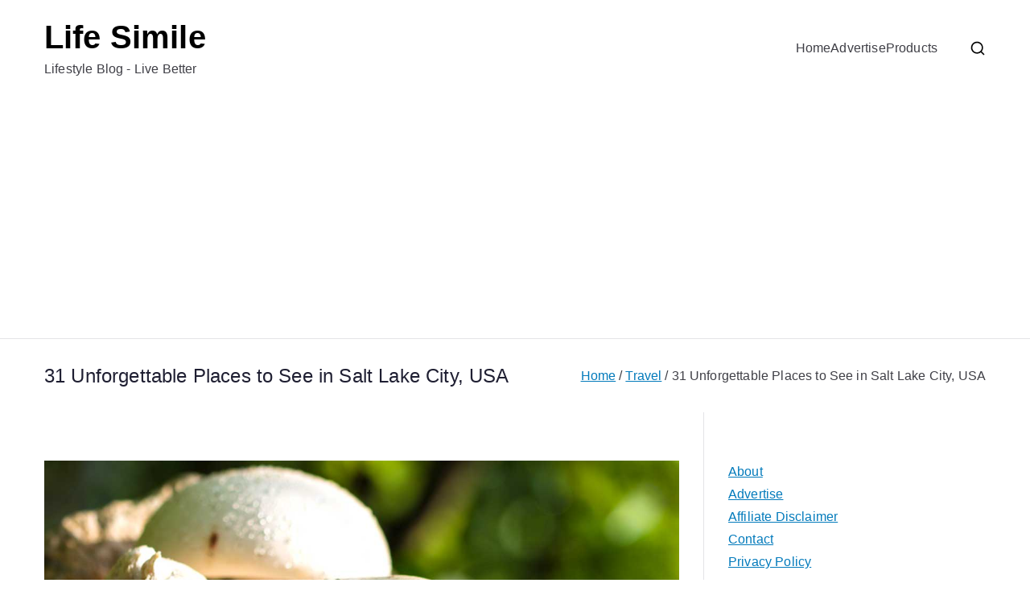

--- FILE ---
content_type: text/html; charset=UTF-8
request_url: https://www.lifesimile.com/places-to-see-in-salt-lake-city/
body_size: 24901
content:

<!doctype html>
		<html lang="en-US">
		
	<head>

				<meta charset="UTF-8">
		<meta name="viewport" content="width=device-width, initial-scale=1">
		<link rel="profile" href="https://gmpg.org/xfn/11">
		
		<meta name='robots' content='index, follow, max-image-preview:large, max-snippet:-1, max-video-preview:-1' />

	<!-- This site is optimized with the Yoast SEO plugin v26.7 - https://yoast.com/wordpress/plugins/seo/ -->
	<title>31 Unforgettable Places to See in Salt Lake City, USA - Life Simile</title>
	<meta name="description" content="If you are a traveler and love to visit new places and find attractive adventures, here is a fast rundown of a few of the places to see in Salt Lake City" />
	<link rel="canonical" href="https://www.lifesimile.com/places-to-see-in-salt-lake-city/" />
	<meta property="og:locale" content="en_US" />
	<meta property="og:type" content="article" />
	<meta property="og:title" content="31 Unforgettable Places to See in Salt Lake City, USA - Life Simile" />
	<meta property="og:description" content="If you are a traveler and love to visit new places and find attractive adventures, here is a fast rundown of a few of the places to see in Salt Lake City" />
	<meta property="og:url" content="https://www.lifesimile.com/places-to-see-in-salt-lake-city/" />
	<meta property="og:site_name" content="Life Simile" />
	<meta property="article:published_time" content="2023-07-13T08:38:01+00:00" />
	<meta property="og:image" content="https://www.lifesimile.com/wp-content/uploads/2020/04/places-to-see-in-salt-lake-city.jpg" />
	<meta property="og:image:width" content="1200" />
	<meta property="og:image:height" content="919" />
	<meta property="og:image:type" content="image/jpeg" />
	<meta name="author" content="admin" />
	<meta name="twitter:card" content="summary_large_image" />
	<meta name="twitter:label1" content="Written by" />
	<meta name="twitter:data1" content="admin" />
	<meta name="twitter:label2" content="Est. reading time" />
	<meta name="twitter:data2" content="19 minutes" />
	<script type="application/ld+json" class="yoast-schema-graph">{"@context":"https://schema.org","@graph":[{"@type":"Article","@id":"https://www.lifesimile.com/places-to-see-in-salt-lake-city/#article","isPartOf":{"@id":"https://www.lifesimile.com/places-to-see-in-salt-lake-city/"},"author":{"name":"admin","@id":"https://www.lifesimile.com/#/schema/person/10d5184ca3e22459990473c494e83ee5"},"headline":"31 Unforgettable Places to See in Salt Lake City, USA","datePublished":"2023-07-13T08:38:01+00:00","mainEntityOfPage":{"@id":"https://www.lifesimile.com/places-to-see-in-salt-lake-city/"},"wordCount":4090,"commentCount":0,"image":{"@id":"https://www.lifesimile.com/places-to-see-in-salt-lake-city/#primaryimage"},"thumbnailUrl":"https://www.lifesimile.com/wp-content/uploads/2020/04/places-to-see-in-salt-lake-city.jpg","articleSection":["Travel"],"inLanguage":"en-US","potentialAction":[{"@type":"CommentAction","name":"Comment","target":["https://www.lifesimile.com/places-to-see-in-salt-lake-city/#respond"]}]},{"@type":"WebPage","@id":"https://www.lifesimile.com/places-to-see-in-salt-lake-city/","url":"https://www.lifesimile.com/places-to-see-in-salt-lake-city/","name":"31 Unforgettable Places to See in Salt Lake City, USA - Life Simile","isPartOf":{"@id":"https://www.lifesimile.com/#website"},"primaryImageOfPage":{"@id":"https://www.lifesimile.com/places-to-see-in-salt-lake-city/#primaryimage"},"image":{"@id":"https://www.lifesimile.com/places-to-see-in-salt-lake-city/#primaryimage"},"thumbnailUrl":"https://www.lifesimile.com/wp-content/uploads/2020/04/places-to-see-in-salt-lake-city.jpg","datePublished":"2023-07-13T08:38:01+00:00","author":{"@id":"https://www.lifesimile.com/#/schema/person/10d5184ca3e22459990473c494e83ee5"},"description":"If you are a traveler and love to visit new places and find attractive adventures, here is a fast rundown of a few of the places to see in Salt Lake City","breadcrumb":{"@id":"https://www.lifesimile.com/places-to-see-in-salt-lake-city/#breadcrumb"},"inLanguage":"en-US","potentialAction":[{"@type":"ReadAction","target":["https://www.lifesimile.com/places-to-see-in-salt-lake-city/"]}]},{"@type":"ImageObject","inLanguage":"en-US","@id":"https://www.lifesimile.com/places-to-see-in-salt-lake-city/#primaryimage","url":"https://www.lifesimile.com/wp-content/uploads/2020/04/places-to-see-in-salt-lake-city.jpg","contentUrl":"https://www.lifesimile.com/wp-content/uploads/2020/04/places-to-see-in-salt-lake-city.jpg","width":1200,"height":919,"caption":"places to see in salt lake city_Things To Do On Lombok Island"},{"@type":"BreadcrumbList","@id":"https://www.lifesimile.com/places-to-see-in-salt-lake-city/#breadcrumb","itemListElement":[{"@type":"ListItem","position":1,"name":"Home","item":"https://www.lifesimile.com/"},{"@type":"ListItem","position":2,"name":"31 Unforgettable Places to See in Salt Lake City, USA"}]},{"@type":"WebSite","@id":"https://www.lifesimile.com/#website","url":"https://www.lifesimile.com/","name":"Life Simile","description":"Lifestyle Blog - Live Better","potentialAction":[{"@type":"SearchAction","target":{"@type":"EntryPoint","urlTemplate":"https://www.lifesimile.com/?s={search_term_string}"},"query-input":{"@type":"PropertyValueSpecification","valueRequired":true,"valueName":"search_term_string"}}],"inLanguage":"en-US"},{"@type":"Person","@id":"https://www.lifesimile.com/#/schema/person/10d5184ca3e22459990473c494e83ee5","name":"admin","image":{"@type":"ImageObject","inLanguage":"en-US","@id":"https://www.lifesimile.com/#/schema/person/image/","url":"https://secure.gravatar.com/avatar/139f631e6d36b434ec74eb9ef124631c2158d4e5f321a42d27b734a643ba532d?s=96&d=mm&r=g","contentUrl":"https://secure.gravatar.com/avatar/139f631e6d36b434ec74eb9ef124631c2158d4e5f321a42d27b734a643ba532d?s=96&d=mm&r=g","caption":"admin"},"url":"https://www.lifesimile.com/author/admin/"}]}</script>
	<!-- / Yoast SEO plugin. -->


<link rel='dns-prefetch' href='//stats.wp.com' />
<link rel='dns-prefetch' href='//fonts.googleapis.com' />
<link rel="alternate" type="application/rss+xml" title="Life Simile &raquo; Feed" href="https://www.lifesimile.com/feed/" />
<link rel="alternate" type="application/rss+xml" title="Life Simile &raquo; Comments Feed" href="https://www.lifesimile.com/comments/feed/" />
<link rel="alternate" type="application/rss+xml" title="Life Simile &raquo; 31 Unforgettable Places to See in Salt Lake City, USA Comments Feed" href="https://www.lifesimile.com/places-to-see-in-salt-lake-city/feed/" />
<link rel="alternate" title="oEmbed (JSON)" type="application/json+oembed" href="https://www.lifesimile.com/wp-json/oembed/1.0/embed?url=https%3A%2F%2Fwww.lifesimile.com%2Fplaces-to-see-in-salt-lake-city%2F" />
<link rel="alternate" title="oEmbed (XML)" type="text/xml+oembed" href="https://www.lifesimile.com/wp-json/oembed/1.0/embed?url=https%3A%2F%2Fwww.lifesimile.com%2Fplaces-to-see-in-salt-lake-city%2F&#038;format=xml" />
<style id='wp-img-auto-sizes-contain-inline-css' type='text/css'>
img:is([sizes=auto i],[sizes^="auto," i]){contain-intrinsic-size:3000px 1500px}
/*# sourceURL=wp-img-auto-sizes-contain-inline-css */
</style>

<style id='wp-emoji-styles-inline-css' type='text/css'>

	img.wp-smiley, img.emoji {
		display: inline !important;
		border: none !important;
		box-shadow: none !important;
		height: 1em !important;
		width: 1em !important;
		margin: 0 0.07em !important;
		vertical-align: -0.1em !important;
		background: none !important;
		padding: 0 !important;
	}
/*# sourceURL=wp-emoji-styles-inline-css */
</style>
<link rel='stylesheet' id='wp-block-library-css' href='https://www.lifesimile.com/wp-includes/css/dist/block-library/style.min.css?ver=6.9' type='text/css' media='all' />
<style id='wp-block-page-list-inline-css' type='text/css'>
.wp-block-navigation .wp-block-page-list{align-items:var(--navigation-layout-align,initial);background-color:inherit;display:flex;flex-direction:var(--navigation-layout-direction,initial);flex-wrap:var(--navigation-layout-wrap,wrap);justify-content:var(--navigation-layout-justify,initial)}.wp-block-navigation .wp-block-navigation-item{background-color:inherit}.wp-block-page-list{box-sizing:border-box}
/*# sourceURL=https://www.lifesimile.com/wp-includes/blocks/page-list/style.min.css */
</style>
<style id='global-styles-inline-css' type='text/css'>
:root{--wp--preset--aspect-ratio--square: 1;--wp--preset--aspect-ratio--4-3: 4/3;--wp--preset--aspect-ratio--3-4: 3/4;--wp--preset--aspect-ratio--3-2: 3/2;--wp--preset--aspect-ratio--2-3: 2/3;--wp--preset--aspect-ratio--16-9: 16/9;--wp--preset--aspect-ratio--9-16: 9/16;--wp--preset--color--black: #000000;--wp--preset--color--cyan-bluish-gray: #abb8c3;--wp--preset--color--white: #ffffff;--wp--preset--color--pale-pink: #f78da7;--wp--preset--color--vivid-red: #cf2e2e;--wp--preset--color--luminous-vivid-orange: #ff6900;--wp--preset--color--luminous-vivid-amber: #fcb900;--wp--preset--color--light-green-cyan: #7bdcb5;--wp--preset--color--vivid-green-cyan: #00d084;--wp--preset--color--pale-cyan-blue: #8ed1fc;--wp--preset--color--vivid-cyan-blue: #0693e3;--wp--preset--color--vivid-purple: #9b51e0;--wp--preset--color--zakra-color-1: #027ABB;--wp--preset--color--zakra-color-2: #015EA0;--wp--preset--color--zakra-color-3: #FFFFFF;--wp--preset--color--zakra-color-4: #F6FEFC;--wp--preset--color--zakra-color-5: #181818;--wp--preset--color--zakra-color-6: #1F1F32;--wp--preset--color--zakra-color-7: #3F3F46;--wp--preset--color--zakra-color-8: #FFFFFF;--wp--preset--color--zakra-color-9: #E4E4E7;--wp--preset--gradient--vivid-cyan-blue-to-vivid-purple: linear-gradient(135deg,rgb(6,147,227) 0%,rgb(155,81,224) 100%);--wp--preset--gradient--light-green-cyan-to-vivid-green-cyan: linear-gradient(135deg,rgb(122,220,180) 0%,rgb(0,208,130) 100%);--wp--preset--gradient--luminous-vivid-amber-to-luminous-vivid-orange: linear-gradient(135deg,rgb(252,185,0) 0%,rgb(255,105,0) 100%);--wp--preset--gradient--luminous-vivid-orange-to-vivid-red: linear-gradient(135deg,rgb(255,105,0) 0%,rgb(207,46,46) 100%);--wp--preset--gradient--very-light-gray-to-cyan-bluish-gray: linear-gradient(135deg,rgb(238,238,238) 0%,rgb(169,184,195) 100%);--wp--preset--gradient--cool-to-warm-spectrum: linear-gradient(135deg,rgb(74,234,220) 0%,rgb(151,120,209) 20%,rgb(207,42,186) 40%,rgb(238,44,130) 60%,rgb(251,105,98) 80%,rgb(254,248,76) 100%);--wp--preset--gradient--blush-light-purple: linear-gradient(135deg,rgb(255,206,236) 0%,rgb(152,150,240) 100%);--wp--preset--gradient--blush-bordeaux: linear-gradient(135deg,rgb(254,205,165) 0%,rgb(254,45,45) 50%,rgb(107,0,62) 100%);--wp--preset--gradient--luminous-dusk: linear-gradient(135deg,rgb(255,203,112) 0%,rgb(199,81,192) 50%,rgb(65,88,208) 100%);--wp--preset--gradient--pale-ocean: linear-gradient(135deg,rgb(255,245,203) 0%,rgb(182,227,212) 50%,rgb(51,167,181) 100%);--wp--preset--gradient--electric-grass: linear-gradient(135deg,rgb(202,248,128) 0%,rgb(113,206,126) 100%);--wp--preset--gradient--midnight: linear-gradient(135deg,rgb(2,3,129) 0%,rgb(40,116,252) 100%);--wp--preset--font-size--small: 13px;--wp--preset--font-size--medium: 20px;--wp--preset--font-size--large: 36px;--wp--preset--font-size--x-large: 42px;--wp--preset--spacing--20: 0.44rem;--wp--preset--spacing--30: 0.67rem;--wp--preset--spacing--40: 1rem;--wp--preset--spacing--50: 1.5rem;--wp--preset--spacing--60: 2.25rem;--wp--preset--spacing--70: 3.38rem;--wp--preset--spacing--80: 5.06rem;--wp--preset--shadow--natural: 6px 6px 9px rgba(0, 0, 0, 0.2);--wp--preset--shadow--deep: 12px 12px 50px rgba(0, 0, 0, 0.4);--wp--preset--shadow--sharp: 6px 6px 0px rgba(0, 0, 0, 0.2);--wp--preset--shadow--outlined: 6px 6px 0px -3px rgb(255, 255, 255), 6px 6px rgb(0, 0, 0);--wp--preset--shadow--crisp: 6px 6px 0px rgb(0, 0, 0);}:root { --wp--style--global--content-size: 760px;--wp--style--global--wide-size: 1160px; }:where(body) { margin: 0; }.wp-site-blocks > .alignleft { float: left; margin-right: 2em; }.wp-site-blocks > .alignright { float: right; margin-left: 2em; }.wp-site-blocks > .aligncenter { justify-content: center; margin-left: auto; margin-right: auto; }:where(.wp-site-blocks) > * { margin-block-start: 24px; margin-block-end: 0; }:where(.wp-site-blocks) > :first-child { margin-block-start: 0; }:where(.wp-site-blocks) > :last-child { margin-block-end: 0; }:root { --wp--style--block-gap: 24px; }:root :where(.is-layout-flow) > :first-child{margin-block-start: 0;}:root :where(.is-layout-flow) > :last-child{margin-block-end: 0;}:root :where(.is-layout-flow) > *{margin-block-start: 24px;margin-block-end: 0;}:root :where(.is-layout-constrained) > :first-child{margin-block-start: 0;}:root :where(.is-layout-constrained) > :last-child{margin-block-end: 0;}:root :where(.is-layout-constrained) > *{margin-block-start: 24px;margin-block-end: 0;}:root :where(.is-layout-flex){gap: 24px;}:root :where(.is-layout-grid){gap: 24px;}.is-layout-flow > .alignleft{float: left;margin-inline-start: 0;margin-inline-end: 2em;}.is-layout-flow > .alignright{float: right;margin-inline-start: 2em;margin-inline-end: 0;}.is-layout-flow > .aligncenter{margin-left: auto !important;margin-right: auto !important;}.is-layout-constrained > .alignleft{float: left;margin-inline-start: 0;margin-inline-end: 2em;}.is-layout-constrained > .alignright{float: right;margin-inline-start: 2em;margin-inline-end: 0;}.is-layout-constrained > .aligncenter{margin-left: auto !important;margin-right: auto !important;}.is-layout-constrained > :where(:not(.alignleft):not(.alignright):not(.alignfull)){max-width: var(--wp--style--global--content-size);margin-left: auto !important;margin-right: auto !important;}.is-layout-constrained > .alignwide{max-width: var(--wp--style--global--wide-size);}body .is-layout-flex{display: flex;}.is-layout-flex{flex-wrap: wrap;align-items: center;}.is-layout-flex > :is(*, div){margin: 0;}body .is-layout-grid{display: grid;}.is-layout-grid > :is(*, div){margin: 0;}body{padding-top: 0px;padding-right: 0px;padding-bottom: 0px;padding-left: 0px;}a:where(:not(.wp-element-button)){text-decoration: underline;}:root :where(.wp-element-button, .wp-block-button__link){background-color: #32373c;border-width: 0;color: #fff;font-family: inherit;font-size: inherit;font-style: inherit;font-weight: inherit;letter-spacing: inherit;line-height: inherit;padding-top: calc(0.667em + 2px);padding-right: calc(1.333em + 2px);padding-bottom: calc(0.667em + 2px);padding-left: calc(1.333em + 2px);text-decoration: none;text-transform: inherit;}.has-black-color{color: var(--wp--preset--color--black) !important;}.has-cyan-bluish-gray-color{color: var(--wp--preset--color--cyan-bluish-gray) !important;}.has-white-color{color: var(--wp--preset--color--white) !important;}.has-pale-pink-color{color: var(--wp--preset--color--pale-pink) !important;}.has-vivid-red-color{color: var(--wp--preset--color--vivid-red) !important;}.has-luminous-vivid-orange-color{color: var(--wp--preset--color--luminous-vivid-orange) !important;}.has-luminous-vivid-amber-color{color: var(--wp--preset--color--luminous-vivid-amber) !important;}.has-light-green-cyan-color{color: var(--wp--preset--color--light-green-cyan) !important;}.has-vivid-green-cyan-color{color: var(--wp--preset--color--vivid-green-cyan) !important;}.has-pale-cyan-blue-color{color: var(--wp--preset--color--pale-cyan-blue) !important;}.has-vivid-cyan-blue-color{color: var(--wp--preset--color--vivid-cyan-blue) !important;}.has-vivid-purple-color{color: var(--wp--preset--color--vivid-purple) !important;}.has-zakra-color-1-color{color: var(--wp--preset--color--zakra-color-1) !important;}.has-zakra-color-2-color{color: var(--wp--preset--color--zakra-color-2) !important;}.has-zakra-color-3-color{color: var(--wp--preset--color--zakra-color-3) !important;}.has-zakra-color-4-color{color: var(--wp--preset--color--zakra-color-4) !important;}.has-zakra-color-5-color{color: var(--wp--preset--color--zakra-color-5) !important;}.has-zakra-color-6-color{color: var(--wp--preset--color--zakra-color-6) !important;}.has-zakra-color-7-color{color: var(--wp--preset--color--zakra-color-7) !important;}.has-zakra-color-8-color{color: var(--wp--preset--color--zakra-color-8) !important;}.has-zakra-color-9-color{color: var(--wp--preset--color--zakra-color-9) !important;}.has-black-background-color{background-color: var(--wp--preset--color--black) !important;}.has-cyan-bluish-gray-background-color{background-color: var(--wp--preset--color--cyan-bluish-gray) !important;}.has-white-background-color{background-color: var(--wp--preset--color--white) !important;}.has-pale-pink-background-color{background-color: var(--wp--preset--color--pale-pink) !important;}.has-vivid-red-background-color{background-color: var(--wp--preset--color--vivid-red) !important;}.has-luminous-vivid-orange-background-color{background-color: var(--wp--preset--color--luminous-vivid-orange) !important;}.has-luminous-vivid-amber-background-color{background-color: var(--wp--preset--color--luminous-vivid-amber) !important;}.has-light-green-cyan-background-color{background-color: var(--wp--preset--color--light-green-cyan) !important;}.has-vivid-green-cyan-background-color{background-color: var(--wp--preset--color--vivid-green-cyan) !important;}.has-pale-cyan-blue-background-color{background-color: var(--wp--preset--color--pale-cyan-blue) !important;}.has-vivid-cyan-blue-background-color{background-color: var(--wp--preset--color--vivid-cyan-blue) !important;}.has-vivid-purple-background-color{background-color: var(--wp--preset--color--vivid-purple) !important;}.has-zakra-color-1-background-color{background-color: var(--wp--preset--color--zakra-color-1) !important;}.has-zakra-color-2-background-color{background-color: var(--wp--preset--color--zakra-color-2) !important;}.has-zakra-color-3-background-color{background-color: var(--wp--preset--color--zakra-color-3) !important;}.has-zakra-color-4-background-color{background-color: var(--wp--preset--color--zakra-color-4) !important;}.has-zakra-color-5-background-color{background-color: var(--wp--preset--color--zakra-color-5) !important;}.has-zakra-color-6-background-color{background-color: var(--wp--preset--color--zakra-color-6) !important;}.has-zakra-color-7-background-color{background-color: var(--wp--preset--color--zakra-color-7) !important;}.has-zakra-color-8-background-color{background-color: var(--wp--preset--color--zakra-color-8) !important;}.has-zakra-color-9-background-color{background-color: var(--wp--preset--color--zakra-color-9) !important;}.has-black-border-color{border-color: var(--wp--preset--color--black) !important;}.has-cyan-bluish-gray-border-color{border-color: var(--wp--preset--color--cyan-bluish-gray) !important;}.has-white-border-color{border-color: var(--wp--preset--color--white) !important;}.has-pale-pink-border-color{border-color: var(--wp--preset--color--pale-pink) !important;}.has-vivid-red-border-color{border-color: var(--wp--preset--color--vivid-red) !important;}.has-luminous-vivid-orange-border-color{border-color: var(--wp--preset--color--luminous-vivid-orange) !important;}.has-luminous-vivid-amber-border-color{border-color: var(--wp--preset--color--luminous-vivid-amber) !important;}.has-light-green-cyan-border-color{border-color: var(--wp--preset--color--light-green-cyan) !important;}.has-vivid-green-cyan-border-color{border-color: var(--wp--preset--color--vivid-green-cyan) !important;}.has-pale-cyan-blue-border-color{border-color: var(--wp--preset--color--pale-cyan-blue) !important;}.has-vivid-cyan-blue-border-color{border-color: var(--wp--preset--color--vivid-cyan-blue) !important;}.has-vivid-purple-border-color{border-color: var(--wp--preset--color--vivid-purple) !important;}.has-zakra-color-1-border-color{border-color: var(--wp--preset--color--zakra-color-1) !important;}.has-zakra-color-2-border-color{border-color: var(--wp--preset--color--zakra-color-2) !important;}.has-zakra-color-3-border-color{border-color: var(--wp--preset--color--zakra-color-3) !important;}.has-zakra-color-4-border-color{border-color: var(--wp--preset--color--zakra-color-4) !important;}.has-zakra-color-5-border-color{border-color: var(--wp--preset--color--zakra-color-5) !important;}.has-zakra-color-6-border-color{border-color: var(--wp--preset--color--zakra-color-6) !important;}.has-zakra-color-7-border-color{border-color: var(--wp--preset--color--zakra-color-7) !important;}.has-zakra-color-8-border-color{border-color: var(--wp--preset--color--zakra-color-8) !important;}.has-zakra-color-9-border-color{border-color: var(--wp--preset--color--zakra-color-9) !important;}.has-vivid-cyan-blue-to-vivid-purple-gradient-background{background: var(--wp--preset--gradient--vivid-cyan-blue-to-vivid-purple) !important;}.has-light-green-cyan-to-vivid-green-cyan-gradient-background{background: var(--wp--preset--gradient--light-green-cyan-to-vivid-green-cyan) !important;}.has-luminous-vivid-amber-to-luminous-vivid-orange-gradient-background{background: var(--wp--preset--gradient--luminous-vivid-amber-to-luminous-vivid-orange) !important;}.has-luminous-vivid-orange-to-vivid-red-gradient-background{background: var(--wp--preset--gradient--luminous-vivid-orange-to-vivid-red) !important;}.has-very-light-gray-to-cyan-bluish-gray-gradient-background{background: var(--wp--preset--gradient--very-light-gray-to-cyan-bluish-gray) !important;}.has-cool-to-warm-spectrum-gradient-background{background: var(--wp--preset--gradient--cool-to-warm-spectrum) !important;}.has-blush-light-purple-gradient-background{background: var(--wp--preset--gradient--blush-light-purple) !important;}.has-blush-bordeaux-gradient-background{background: var(--wp--preset--gradient--blush-bordeaux) !important;}.has-luminous-dusk-gradient-background{background: var(--wp--preset--gradient--luminous-dusk) !important;}.has-pale-ocean-gradient-background{background: var(--wp--preset--gradient--pale-ocean) !important;}.has-electric-grass-gradient-background{background: var(--wp--preset--gradient--electric-grass) !important;}.has-midnight-gradient-background{background: var(--wp--preset--gradient--midnight) !important;}.has-small-font-size{font-size: var(--wp--preset--font-size--small) !important;}.has-medium-font-size{font-size: var(--wp--preset--font-size--medium) !important;}.has-large-font-size{font-size: var(--wp--preset--font-size--large) !important;}.has-x-large-font-size{font-size: var(--wp--preset--font-size--x-large) !important;}
/*# sourceURL=global-styles-inline-css */
</style>

<link rel='stylesheet' id='font-awesome-all-css' href='https://www.lifesimile.com/wp-content/themes/zakra/inc/customizer/customind/assets/fontawesome/v6/css/all.min.css?ver=6.2.4' type='text/css' media='all' />
<link rel='stylesheet' id='zakra_google_fonts-css' href='https://fonts.googleapis.com/css?family=inherit%3A400%7C-apple-system%2C+blinkmacsystemfont%2C+segoe+ui%2C+roboto%2C+oxygen-sans%2C+ubuntu%2C+cantarell%2C+helvetica+neue%2C+helvetica%2C+arial%2C+sans-serif%3A500&#038;ver=4.2.0' type='text/css' media='all' />
<link rel='stylesheet' id='zakra-style-css' href='https://www.lifesimile.com/wp-content/themes/zakra/style.css?ver=4.2.0' type='text/css' media='all' />
<style id='zakra-style-inline-css' type='text/css'>
.zak-header-builder .zak-header-top-row{background-color:#18181B;}.zak-header-builder .zak-main-nav{border-bottom-color:#e9ecef;}.zak-header-builder .zak-secondary-nav{border-bottom-color:#e9ecef;}.zak-header-builder .zak-tertiary-menu{border-bottom-color:#e9ecef;}.zak-header-builder .zak-header-buttons .zak-header-button .zak-button{background-color:#027abb;}.zak-footer-builder .zak-footer-bottom-row{background-color:#18181B;}.zak-footer-builder .zak-footer-bottom-row{border-color:#3F3F46;}.zak-footer-builder .zak-footer-bottom-row{color:#fafafa;}.zak-header-builder, .zak-header-sticky-wrapper .sticky-header{border-color:#E4E4E7;}.zak-footer-builder .zak-footer-main-row ul li{border-bottom-color:#e9ecef;}:root{--top-grid-columns: 4;
			--main-grid-columns: 4;
			--bottom-grid-columns: 1;
			} .zak-footer-builder .zak-bottom-row{justify-items: center;} .zak-footer-builder .zak-footer-bottom-row .zak-footer-col{flex-direction: column;}.zak-footer-builder .zak-footer-main-row .zak-footer-col{flex-direction: column;}.zak-footer-builder .zak-footer-top-row .zak-footer-col{flex-direction: column;}.zak-footer-builder .zak-copyright{text-align: center;}.zak-footer-builder .zak-footer-nav{display: flex; justify-content: center;}.zak-footer-builder .zak-footer-nav-2{display: flex; justify-content: center;}.zak-footer-builder .zak-html-1{text-align: center;}.zak-footer-builder .zak-html-2{text-align: center;}.zak-footer-builder .footer-social-icons{text-align: ;}.zak-footer-builder .widget-footer-sidebar-1{text-align: ;}.zak-footer-builder .widget-footer-sidebar-2{text-align: ;}.zak-footer-builder .widget-footer-sidebar-3{text-align: ;}.zak-footer-builder .widget-footer-sidebar-4{text-align: ;}.zak-footer-builder .widget-footer-bar-col-1-sidebar{text-align: ;}.zak-footer-builder .widget-footer-bar-col-2-sidebar{text-align: ;} :root{--zakra-color-1: #027ABB;--zakra-color-2: #015EA0;--zakra-color-3: #FFFFFF;--zakra-color-4: #F6FEFC;--zakra-color-5: #181818;--zakra-color-6: #1F1F32;--zakra-color-7: #3F3F46;--zakra-color-8: #FFFFFF;--zakra-color-9: #E4E4E7;}@media screen and (min-width: 768px) {.zak-primary{width:70%;}}a:hover, a:focus,
				.zak-primary-nav ul li:hover > a,
				.zak-primary-nav ul .current_page_item > a,
				.zak-entry-summary a,
				.zak-entry-meta a, .zak-post-content .zak-entry-footer a:hover,
				.pagebuilder-content a, .zak-style-2 .zak-entry-meta span,
				.zak-style-2 .zak-entry-meta a,
				.entry-title:hover a,
				.zak-breadcrumbs .trail-items a,
				.breadcrumbs .trail-items a,
				.entry-content a,
				.edit-link a,
				.zak-footer-bar a:hover,
				.widget li a,
				#comments .comment-content a,
				#comments .reply,
				button:hover,
				.zak-button:hover,
				.zak-entry-footer .edit-link a,
				.zak-header-action .yith-wcwl-items-count .yith-wcwl-icon span,
				.pagebuilder-content a, .zak-entry-footer a,
				.zak-header-buttons .zak-header-button--2 .zak-button,
				.zak-header-buttons .zak-header-button .zak-button:hover,
				.woocommerce-cart .coupon button.button{color:#027abb;}.zak-post-content .entry-button:hover .zak-icon,
				.zak-error-404 .zak-button:hover svg,
				.zak-style-2 .zak-entry-meta span .zak-icon,
				.entry-button .zak-icon{fill:#027abb;}blockquote, .wp-block-quote,
				button, input[type="button"],
				input[type="reset"],
				input[type="submit"],
				.wp-block-button .wp-block-button__link,
				blockquote.has-text-align-right, .wp-block-quote.has-text-align-right,
				button:hover,
				.wp-block-button .wp-block-button__link:hover,
				.zak-button:hover,
				.zak-header-buttons .zak-header-button .zak-button,
				.zak-header-buttons .zak-header-button.zak-header-button--2 .zak-button,
				.zak-header-buttons .zak-header-button .zak-button:hover,
				.woocommerce-cart .coupon button.button,
				.woocommerce-cart .actions > button.button{border-color:#027abb;}.zak-primary-nav.zak-layout-1-style-2 > ul > li.current_page_item > a::before,
				.zak-primary-nav.zak-layout-1-style-2 > ul a:hover::before,
				.zak-primary-nav.zak-layout-1-style-2 > ul > li.current-menu-item > a::before,
				.zak-primary-nav.zak-layout-1-style-3 > ul > li.current_page_item > a::before,
				.zak-primary-nav.zak-layout-1-style-3 > ul > li.current-menu-item > a::before,
				.zak-primary-nav.zak-layout-1-style-4 > ul > li.current_page_item > a::before,
				.zak-primary-nav.zak-layout-1-style-4 > ul > li.current-menu-item > a::before,
				.zak-scroll-to-top:hover, button, input[type="button"], input[type="reset"],
				input[type="submit"], .zak-header-buttons .zak-header-button--1 .zak-button,
				.wp-block-button .wp-block-button__link,
				.zak-menu-item-cart .cart-page-link .count,
				.widget .wp-block-heading::before,
				#comments .comments-title::before,
				#comments .comment-reply-title::before,
				.widget .widget-title::before,
				.zak-footer-builder .zak-footer-main-row .widget .wp-block-heading::before,
				.zak-footer-builder .zak-footer-top-row .widget .wp-block-heading::before,
				.zak-footer-builder .zak-footer-bottom-row .widget .wp-block-heading::before,
				.zak-footer-builder .zak-footer-main-row .widget .widget-title::before,
				.zak-footer-builder .zak-footer-top-row .widget .widget-title::before,
				.zak-footer-builder .zak-footer-bottom-row .widget .widget-title::before,
				.woocommerce-cart .actions .coupon button.button:hover,
				.woocommerce-cart .actions > button.button,
				.woocommerce-cart .actions > button.button:hover{background-color:#027abb;}button, input[type="button"],
				input[type="reset"],
				input[type="submit"],
				.wp-block-button .wp-block-button__link,
				.zak-button{border-color:#027abb;background-color:#027abb;}body, .woocommerce-ordering select{color:#3F3F46;}.zak-header, .zak-post, .zak-secondary, .zak-footer-bar, .zak-primary-nav .sub-menu, .zak-primary-nav .sub-menu li, .posts-navigation, #comments, .post-navigation, blockquote, .wp-block-quote, .zak-posts .zak-post, .zak-content-area--boxed .widget{border-color:#E4E4E7;}hr .zak-container--separate, {background-color:#E4E4E7;}.entry-content a{color:#027abb;}.zak-entry-footer a:hover,
				.entry-button:hover,
				.zak-entry-footer a:hover,
				.entry-content a:hover,
				.pagebuilder-content a:hover, .pagebuilder-content a:hover{color:#1e7ba6;}.entry-button:hover .zak-icon{fill:#1e7ba6;}.zak-content{}h1, h2, h3, h4, h5, h6{font-family:-apple-system, blinkmacsystemfont, segoe ui, roboto, oxygen-sans, ubuntu, cantarell, helvetica neue, helvetica, arial, sans-serif;font-weight:500;line-height:1.3;}h1{font-family:default;font-weight:500;font-size:3.6rem;line-height:1.3;}h2{font-family:default;font-weight:500;font-size:3.24rem;line-height:1.3;}h3{font-family:default;font-weight:500;font-size:2.88rem;line-height:1.3;}h4{font-family:default;font-weight:500;font-size:2.52rem;line-height:1.3;}h5{font-family:default;font-weight:500;font-size:1.89072rem;line-height:1.3;}h6{font-family:default;font-weight:500;font-size:1.62rem;line-height:1.3;}button, input[type="button"], input[type="reset"], input[type="submit"], #infinite-handle span, .wp-block-button .wp-block-button__link{background-color:#027abb;}.site-title{color:#000000;}.zak-header .zak-top-bar{background-color:#e9ecef;background-size:contain;}.zak-header .zak-main-header{background-color:#ffffff;background-size:contain;}.zak-header-buttons .zak-header-button.zak-header-button--1 .zak-button{background-color:#027abb;}.zak-header .main-navigation{border-bottom-color:#e9ecef;}.zak-page-header, .zak-container--separate .zak-page-header{background-color:#ffffff;background-position:center center;background-size:contain;}.zak-page-header .breadcrumb-trail ul li a:hover {color:#027abb;}.zak-footer-cols{background-color:#ffffff;}.zak-footer .zak-footer-cols, .zak-footer .zak-footer-cols p{color:#D4D4D8;}.zak-footer-cols{border-top-color:#e9ecef;}.zak-footer-cols ul li{border-bottom-color:#e9ecef;}.zak-footer-bar{background-color:#ffffff;}.zak-footer-bar{color:#fafafa;}.zak-footer-bar{border-top-color:#3f3f46;}.zak-scroll-to-top:hover{background-color:#1e7ba6;}:root {--e-global-color-zakracolor1: #027ABB;--e-global-color-zakracolor2: #015EA0;--e-global-color-zakracolor3: #FFFFFF;--e-global-color-zakracolor4: #F6FEFC;--e-global-color-zakracolor5: #181818;--e-global-color-zakracolor6: #1F1F32;--e-global-color-zakracolor7: #3F3F46;--e-global-color-zakracolor8: #FFFFFF;--e-global-color-zakracolor9: #E4E4E7;}
/*# sourceURL=zakra-style-inline-css */
</style>
<script type="caa38fdb159b36b2eeffd109-text/javascript" src="https://www.lifesimile.com/wp-includes/js/jquery/jquery.min.js?ver=3.7.1" id="jquery-core-js"></script>
<script type="caa38fdb159b36b2eeffd109-text/javascript" src="https://www.lifesimile.com/wp-includes/js/jquery/jquery-migrate.min.js?ver=3.4.1" id="jquery-migrate-js"></script>
<link rel="https://api.w.org/" href="https://www.lifesimile.com/wp-json/" /><link rel="alternate" title="JSON" type="application/json" href="https://www.lifesimile.com/wp-json/wp/v2/posts/928" /><link rel="EditURI" type="application/rsd+xml" title="RSD" href="https://www.lifesimile.com/xmlrpc.php?rsd" />
<meta name="generator" content="WordPress 6.9" />
<link rel='shortlink' href='https://www.lifesimile.com/?p=928' />

		<!-- GA Google Analytics @ https://m0n.co/ga -->
		<script type="caa38fdb159b36b2eeffd109-text/javascript">
			(function(i,s,o,g,r,a,m){i['GoogleAnalyticsObject']=r;i[r]=i[r]||function(){
			(i[r].q=i[r].q||[]).push(arguments)},i[r].l=1*new Date();a=s.createElement(o),
			m=s.getElementsByTagName(o)[0];a.async=1;a.src=g;m.parentNode.insertBefore(a,m)
			})(window,document,'script','https://www.google-analytics.com/analytics.js','ga');
			ga('create', 'UA-130101407-9', 'auto');
			ga('send', 'pageview');
		</script>

	<meta name="msvalidate.01" content="3DDDD5568E97ABE9729B9D1845050323" />

<script data-ad-client="ca-pub-3187527004646873" async src="https://pagead2.googlesyndication.com/pagead/js/adsbygoogle.js" type="caa38fdb159b36b2eeffd109-text/javascript"></script>	<style>img#wpstats{display:none}</style>
		<link rel="pingback" href="https://www.lifesimile.com/xmlrpc.php"><style type="text/css">.recentcomments a{display:inline !important;padding:0 !important;margin:0 !important;}</style>
		<style type="text/css">
			
					</style>

				<style type="text/css" id="wp-custom-css">
			@media (max-width: 991px){
.main-navigation .menu li {
margin: 10px 0px;
}
}		</style>
		
	</head>

<body class="wp-singular post-template-default single single-post postid-928 single-format-standard wp-theme-zakra zak-site-layout--contained zak-site-layout--right zak-container--wide zak-content-area--bordered has-page-header has-breadcrumbs">


		<div id="page" class="zak-site">
				<a class="skip-link screen-reader-text" href="#zak-content">Skip to content</a>
		
		<header id="zak-masthead" class="zak-header zak-layout-1 zak-layout-1-style-1">
		
			
					<div class="zak-main-header">
			<div class="zak-container">
				<div class="zak-row">
		
	<div class="zak-header-col zak-header-col--1">

		
<div class="site-branding">
		<div class="site-info-wrap">
		
		<p class="site-title ">
		<a href="https://www.lifesimile.com/" rel="home">Life Simile</a>
	</p>


				<p class="site-description ">Lifestyle Blog - Live Better</p>
		</div>
</div><!-- .site-branding -->

	</div> <!-- /.zak-header__block--one -->

	<div class="zak-header-col zak-header-col--2">

					
<nav id="zak-primary-nav" class="zak-main-nav main-navigation zak-primary-nav zak-layout-1 zak-layout-1-style-1">
	<ul id="zak-primary-menu" class="zak-primary-menu"><li id="menu-item-21" class="menu-item menu-item-type-custom menu-item-object-custom menu-item-home menu-item-21"><a href="https://www.lifesimile.com/">Home</a></li>
<li id="menu-item-33" class="menu-item menu-item-type-post_type menu-item-object-page menu-item-33"><a href="https://www.lifesimile.com/sponsor-advertiser/">Advertise</a></li>
<li id="menu-item-3500" class="menu-item menu-item-type-custom menu-item-object-custom menu-item-3500"><a href="https://amzn.to/3SuHCPM">Products</a></li>
</ul></nav><!-- #zak-primary-nav -->


	<div class="zak-header-actions zak-header-actions--desktop">

		<div class="zak-header-action zak-header-search">
	<a href="#" class="zak-header-search__toggle">
			<svg class="zak-icon zakra-icon--magnifying-glass" xmlns="http://www.w3.org/2000/svg" viewBox="0 0 24 24"><path d="M21 22c-.3 0-.5-.1-.7-.3L16.6 18c-1.5 1.2-3.5 2-5.6 2-5 0-9-4-9-9s4-9 9-9 9 4 9 9c0 2.1-.7 4.1-2 5.6l3.7 3.7c.4.4.4 1 0 1.4-.2.2-.4.3-.7.3zM11 4c-3.9 0-7 3.1-7 7s3.1 7 7 7c1.9 0 3.6-.8 4.9-2 0 0 0-.1.1-.1s0 0 .1-.1c1.2-1.3 2-3 2-4.9C18 7.1 14.9 4 11 4z" /></svg>	</a>
			
<div class="zak-search-container">
<form role="search" method="get" class="zak-search-form" action="https://www.lifesimile.com/">
	<label class="zak-search-field-label">
		<div class="zak-icon--search">

			<svg class="zak-icon zakra-icon--magnifying-glass" xmlns="http://www.w3.org/2000/svg" viewBox="0 0 24 24"><path d="M21 22c-.3 0-.5-.1-.7-.3L16.6 18c-1.5 1.2-3.5 2-5.6 2-5 0-9-4-9-9s4-9 9-9 9 4 9 9c0 2.1-.7 4.1-2 5.6l3.7 3.7c.4.4.4 1 0 1.4-.2.2-.4.3-.7.3zM11 4c-3.9 0-7 3.1-7 7s3.1 7 7 7c1.9 0 3.6-.8 4.9-2 0 0 0-.1.1-.1s0 0 .1-.1c1.2-1.3 2-3 2-4.9C18 7.1 14.9 4 11 4z" /></svg>
		</div>

		<span class="screen-reader-text">Search for:</span>

		<input type="search"
				class="zak-search-field"
				placeholder="Type &amp; hit Enter &hellip;"
				value=""
				name="s"
				title="Search for:"
		>
	</label>

	<input type="submit" class="zak-search-submit"
			value="Search" />

	</form>
<button class="zak-icon--close" role="button">
</button>
</div>
</div>
			
			</div> <!-- #zak-header-actions -->

	

<div class="zak-toggle-menu "

	>

	
	<button class="zak-menu-toggle"
			aria-label="Primary Menu" >

		<svg class="zak-icon zakra-icon--magnifying-glass-bars" xmlns="http://www.w3.org/2000/svg" viewBox="0 0 24 24"><path d="M17 20H3a1 1 0 0 1 0-2h14a1 1 0 0 1 0 2Zm4-2a1 1 0 0 1-.71-.29L18 15.4a6.29 6.29 0 0 1-10-5A6.43 6.43 0 0 1 14.3 4a6.31 6.31 0 0 1 6.3 6.3 6.22 6.22 0 0 1-1.2 3.7l2.31 2.3a1 1 0 0 1 0 1.42A1 1 0 0 1 21 18ZM14.3 6a4.41 4.41 0 0 0-4.3 4.4 4.25 4.25 0 0 0 4.3 4.2 4.36 4.36 0 0 0 4.3-4.3A4.36 4.36 0 0 0 14.3 6ZM6 14H3a1 1 0 0 1 0-2h3a1 1 0 0 1 0 2Zm0-6H3a1 1 0 0 1 0-2h3a1 1 0 0 1 0 2Z" /></svg>
	</button> <!-- /.zak-menu-toggle -->

	<nav id="zak-mobile-nav" class="zak-main-nav zak-mobile-nav"

		>

		<div class="zak-mobile-nav__header">
							
<div class="zak-search-container">
<form role="search" method="get" class="zak-search-form" action="https://www.lifesimile.com/">
	<label class="zak-search-field-label">
		<div class="zak-icon--search">

			<svg class="zak-icon zakra-icon--magnifying-glass" xmlns="http://www.w3.org/2000/svg" viewBox="0 0 24 24"><path d="M21 22c-.3 0-.5-.1-.7-.3L16.6 18c-1.5 1.2-3.5 2-5.6 2-5 0-9-4-9-9s4-9 9-9 9 4 9 9c0 2.1-.7 4.1-2 5.6l3.7 3.7c.4.4.4 1 0 1.4-.2.2-.4.3-.7.3zM11 4c-3.9 0-7 3.1-7 7s3.1 7 7 7c1.9 0 3.6-.8 4.9-2 0 0 0-.1.1-.1s0 0 .1-.1c1.2-1.3 2-3 2-4.9C18 7.1 14.9 4 11 4z" /></svg>
		</div>

		<span class="screen-reader-text">Search for:</span>

		<input type="search"
				class="zak-search-field"
				placeholder="Type &amp; hit Enter &hellip;"
				value=""
				name="s"
				title="Search for:"
		>
	</label>

	<input type="submit" class="zak-search-submit"
			value="Search" />

	</form>
<button class="zak-icon--close" role="button">
</button>
</div>
			
			<!-- Mobile nav close icon. -->
			<button id="zak-mobile-nav-close" class="zak-mobile-nav-close" aria-label="Close Button">
				<svg class="zak-icon zakra-icon--x-mark" xmlns="http://www.w3.org/2000/svg" viewBox="0 0 24 24"><path d="m14 12 7.6-7.6c.6-.6.6-1.5 0-2-.6-.6-1.5-.6-2 0L12 10 4.4 2.4c-.6-.6-1.5-.6-2 0s-.6 1.5 0 2L10 12l-7.6 7.6c-.6.6-.6 1.5 0 2 .3.3.6.4 1 .4s.7-.1 1-.4L12 14l7.6 7.6c.3.3.6.4 1 .4s.7-.1 1-.4c.6-.6.6-1.5 0-2L14 12z" /></svg>			</button>
		</div> <!-- /.zak-mobile-nav__header -->

		<ul id="zak-mobile-menu" class="zak-mobile-menu"><li class="menu-item menu-item-type-custom menu-item-object-custom menu-item-home menu-item-21"><a href="https://www.lifesimile.com/">Home</a></li>
<li class="menu-item menu-item-type-post_type menu-item-object-page menu-item-33"><a href="https://www.lifesimile.com/sponsor-advertiser/">Advertise</a></li>
<li class="menu-item menu-item-type-custom menu-item-object-custom menu-item-3500"><a href="https://amzn.to/3SuHCPM">Products</a></li>
</ul>
			<div class="zak-mobile-menu-label">
							</div>

		
	</nav> <!-- /#zak-mobile-nav-->

</div> <!-- /.zak-toggle-menu -->

				</div> <!-- /.zak-header__block-two -->

				</div> <!-- /.zak-row -->
			</div> <!-- /.zak-container -->
		</div> <!-- /.zak-main-header -->
		
				</header><!-- #zak-masthead -->
		


<div class="zak-page-header zak-style-1">
	<div class="zak-container">
		<div class="zak-row">
					<div class="zak-page-header__title">
			<h1 class="zak-page-title">

				31 Unforgettable Places to See in Salt Lake City, USA
			</h1>

		</div>
				<div class="zak-breadcrumbs">

			<nav role="navigation" aria-label="Breadcrumbs" class="breadcrumb-trail breadcrumbs" itemprop="breadcrumb"><ul class="trail-items" itemscope itemtype="http://schema.org/BreadcrumbList"><meta name="numberOfItems" content="3" /><meta name="itemListOrder" content="Ascending" /><li itemprop="itemListElement" itemscope itemtype="http://schema.org/ListItem" class="trail-item"><a href="https://www.lifesimile.com/" rel="home" itemprop="item"><span itemprop="name">Home</span></a><meta itemprop="position" content="1" /></li><li itemprop="itemListElement" itemscope itemtype="http://schema.org/ListItem" class="trail-item"><a href="https://www.lifesimile.com/category/travel/" itemprop="item"><span itemprop="name">Travel</span></a><meta itemprop="position" content="2" /></li><li class="trail-item trail-end"><span>31 Unforgettable Places to See in Salt Lake City, USA</span></li></ul></nav>
		</div> <!-- /.zak-breadcrumbs -->
				</div> <!-- /.zak-row-->
	</div> <!-- /.zak-container-->
</div>
<!-- /.page-header -->

		<div id="zak-content" class="zak-content">
					<div class="zak-container">
				<div class="zak-row">
		
	<main id="zak-primary" class="zak-primary">
		
		
<article id="post-928" class="zak-style-1 post-928 post type-post status-publish format-standard has-post-thumbnail hentry category-travel zakra-single-article zakra-article-post">
	
	
		<div class="zak-entry-thumbnail">

			<img width="1200" height="919" src="https://www.lifesimile.com/wp-content/uploads/2020/04/places-to-see-in-salt-lake-city.jpg" class="attachment-post-thumbnail size-post-thumbnail wp-post-image" alt="places to see in salt lake city_Things To Do On Lombok Island" decoding="async" fetchpriority="high" srcset="https://www.lifesimile.com/wp-content/uploads/2020/04/places-to-see-in-salt-lake-city.jpg 1200w, https://www.lifesimile.com/wp-content/uploads/2020/04/places-to-see-in-salt-lake-city-300x230.jpg 300w, https://www.lifesimile.com/wp-content/uploads/2020/04/places-to-see-in-salt-lake-city-1024x784.jpg 1024w, https://www.lifesimile.com/wp-content/uploads/2020/04/places-to-see-in-salt-lake-city-768x588.jpg 768w" sizes="(max-width: 1200px) 100vw, 1200px" />
		</div><!-- .zak-entry-thumbnail -->
		<div class="zak-post-content">
	<header class="zak-entry-header">
			</header> <!-- .zak-entry-header -->
	<div class="zak-entry-meta">
		<span class="zak-byline"> By <span class="author vcard"><a class="url fn n" href="https://www.lifesimile.com/author/admin/">admin</a></span></span><span class="zak-posted-on">Posted on <a href="https://www.lifesimile.com/places-to-see-in-salt-lake-city/" rel="bookmark"><time class="entry-date published updated" datetime="2023-07-13T14:38:01+06:00">July 13, 2023</time></a></span><span class="zak-cat-links">Posted in <a href="https://www.lifesimile.com/category/travel/" rel="category tag">Travel</a></span><span class="zak-comments-link"><a href="https://www.lifesimile.com/places-to-see-in-salt-lake-city/#respond">No Comments<span class="screen-reader-text"> on 31 Unforgettable Places to See in Salt Lake City, USA</span></a></span>	</div> <!-- .zak-entry-meta -->

<div class="entry-content">
	<p style="text-align: left;"><span style="font-size: 14pt;">If you are a traveler and love to visit new places and find attractive adventures, here is a fast rundown of a few of the places to see in Salt Lake City. Browse this insider&#8217;s information on places to see in Salt Lake City in this article. The capital and largest city of Utah in the United States is Salt Lake City, which is frequently abbreviated to Salt Lake and is also known as SLC.<br />
</span></p>
<h2 style="text-align: left;"><span style="font-size: 18pt;">Places to see in salt lake city</span></h2>
<p style="text-align: left;"><span style="font-size: 14pt;">Plan on spending a chunk of your time exploring Temple Sq., the official headquarters of the Church of Jesus Christ of Latter-day Saints, and many more places to see in Salt Lake City. </span></p>
<p style="text-align: left;"><span style="font-size: 14pt;">This walled neighborhood on the coronary heart of Salt Lake Metropolis hosts spectacular nonsecular buildings – such because of the Salt Lake Temple – in addition to lush gardens and hovering sculptures.</span></p>
<p style="text-align: left;"><span style="font-size: 14pt;"> However there&#8217;s extra to do: The Nice Salt Lake supplies a spectacular setting for mountain climbing and picnicking, whereas the close-by Wasatch Nationwide Forest is cross-hatched with scenic trails. </span></p>
<p style="text-align: left;"><span style="font-size: 14pt;">Plan a go to the slopes in Park Metropolis or close by Snowbird Ski Resort in case you&#8217;re searching for an adrenaline-fueled day trip.</span></p>
<h3 style="text-align: left;"><span style="font-size: 14pt;">1. Antelope Island</span></h3>
<p style="text-align: left;"><span style="font-size: 14pt;">Antelope Island was founded by John C. Fremont and Package Carson in 1845 and was named after an antelope they shot in gratitude for its meat, which is one of the unforgettable places to see in Salt Lake City. </span></p>
<p style="text-align: left;"><span style="font-size: 14pt;">The island, situated inside the Antelope Island State Park, is the most important within the Nice Salt Lake and is house to every kind of animal akin to Pronghorn Antelope, Bighorn Sheep, American Bison, porcupine, badger, coyote, bobcat, and tens of millions of waterfowl. You may as well go to Fielding Garr Ranch, which is the oldest Anglo construction in Utah nonetheless on its authentic basis.</span></p>
<h3 style="text-align: left;"><span style="font-size: 14pt;">2. Arches National Park</span></h3>
<p style="text-align: left;"><span style="font-size: 14pt;">Positioned simply exterior of Moab, the Arches Nationwide Park is known for preserving greater than 2,000 pure sandstone arches, together with the world-famous Delicate Arch, which is one of the awesome places to see in Salt Lake City. </span></p>
<p style="text-align: left;"><span style="font-size: 14pt;">The park is situated on an underground salt mattress, which helped create the arches, balanced rocks, distinctive spirals, and sandstone &#8220;fins.&#8221; The park can also be wild -popular for its abundance of wildlife and plant species.</span></p>
<h3 style="text-align: left;"><span style="font-size: 14pt;">3. Spiral Jetty</span></h3>
<p style="text-align: left;"><span style="font-size: 14pt;">Constructed in 1970 by American sculptor Robert Smithson, this piece of artwork was constructed fully of mud, salt crystals, basalt rocks, earth, and water, which is one of the great places to see in Salt Lake City, which is one of the unforgettable places to see in Salt Lake City. </span></p>
<p style="text-align: left;"><span style="font-size: 14pt;">The 1,500-foot-long counterclockwise coil is situated on the northeastern shore of the Nice Salt Lake close to Rozel Level and is barely seen when the extent of the Nice Salt Lake falls beneath an elevation of 4,197.eight ft.</span></p>
<h3 style="text-align: left;"><span style="font-size: 14pt;">4. Temple Square</span></h3>
<p style="text-align: left;"><span style="font-size: 14pt;">Temple Sq.&#8217;s three-block, 35-acre plaza is house to just about 20 points of interest associated with the Church of Jesus Christ of Latter-day Saints, which is one of the unforgettable places to see in Salt Lake City.</span></p>
<p style="text-align: left;"><span style="font-size: 14pt;"> It is anchored by the towering Salt Lake Temple – the place, amongst different issues, weekly conferences of the church&#8217;s governing our bodies are held – and different fascinating buildings just like the expansive Tabernacle and the Gothic-style Meeting Corridor, which provide perception into the historical past and improvement of the church.</span></p>
<p style="text-align: left;"><span style="font-size: 14pt;"> You must also cease by the Household Historical Past Library, the most important family tree library on the earth. As soon as you have toured the sites, stroll via the sq.&#8217;s scenic gardens and previous the gurgling fountains.</span></p>
<p style="text-align: left;"><span style="font-size: 14pt;">Current vacationers advocate taking a free, guided tour of the sq. and in addition, point out that you do not have to be notably religious to search out it out of curiosity. </span></p>
<p style="text-align: left;"><span style="font-size: 14pt;">Excursions should not be scheduled, however, educated docents can be found day after day between 9 a.m. and 4, 7, or eight p.m., relying on the month. </span></p>
<p style="text-align: left;"><span style="font-size: 14pt;">Excursions start on the hour and meet on the flagpole west of the temple. Guests are additionally welcome to attend the Sunday morning live shows within the Tabernacle, in addition to the Thursday night choir rehearsals (7:30 p.m.), each placed on by the famed Tabernacle Choir.</span></p>
<h3 style="text-align: left;"><span style="font-size: 14pt;">5. Wasatch Mountains Climbing</span></h3>
<p style="text-align: left;"><span style="font-size: 14pt;">The Wasatch Mountain Vary stretches 160 miles from the Utah-Idaho border and is taken into account the western fringe of the larger Rocky Mountains and the eastern fringe of the Nice Basin area, which is one of the unforgettable places to see in Salt Lake City. </span></p>
<p style="text-align: left;"><span style="font-size: 14pt;">The mountains have changed into a preferred mountain climbing vacation spot for locals to simply benefit from the lovely canyons and valleys whereas nonetheless being in shut proximity to a big city space.</span></p>
<h3 style="text-align: left;"><span style="font-size: 14pt;">6. Great Salt Lake</span></h3>
<p style="text-align: left;"><span style="font-size: 14pt;">Clocking in at roughly 1,700 sq. miles, the Nice Salt Lake is the most important pure lake west of the Mississippi River, which is one of the unforgettable places to see in Salt Lake City. </span></p>
<p style="text-align: left;"><span style="font-size: 14pt;">The lake&#8217;s title comes from the character of the water:</span></p>
<p style="text-align: left;"><span style="font-size: 14pt;"> The evaporation course of (the one exit out there for the lake&#8217;s water) leaves behind salty mineral deposits. Salt Lake Metropolis&#8217;s guests and residents benefit from the space&#8217;s many mountain climbing trails, ample picnic spots, and boating and fishing alternatives.</span></p>
<p style="text-align: left;"><span style="font-size: 14pt;">In accordance with current guests, the Nice Salt Lake can also be wonderful for swimming and for recognizing wildlife – together with bison – on the way in which to the park. Vacationers advocate stopping by the customer middle, highlighting the informative and pleasant employees as particular perks. </span></p>
<p style="text-align: left;"><span style="font-size: 14pt;">Probably the most common entry factors are Antelope Island, a state park situated just a little greater than 60 miles northwest of Salt Lake Metropolis. You possibly can attain the island by following Interstate 15 to exit 332.</span></p>
<h3 style="text-align: left;"><span style="font-size: 14pt;">7. Snowbird Resort Horseback Riding</span></h3>
<p style="text-align: left;"><span style="font-size: 14pt;">Snowbird Resort was named the primary ski resort in North America in 2008 by Exterior Journal, which is one of the unforgettable places to see in Salt Lake City. </span></p>
<p style="text-align: left;"><span style="font-size: 14pt;">Snowbird provides a preferred horseback tour that begins by driving Snowbird&#8217;s Aerial Tram to Hidden Peak.</span></p>
<p style="text-align: left;"><span style="font-size: 14pt;"> The company then experiences down Mineral Basin&#8217;s trails with the horses and path guides, the place they&#8217;re then taken on a scenic tour that features waterfalls, wildflowers, and variations of wildlife.</span></p>
<h3 style="text-align: left;"><span style="font-size: 14pt;">8. Bryce Canyon Nationwide Park</span></h3>
<p style="text-align: left;"><span style="font-size: 14pt;">Bryce Canyon Nationwide Park encompasses 56 square miles and is well-known for being house to Bryce Canyon, which was created by erosion alongside the eastern facet of the Paunsaugunt Plateau, which is one of the unforgettable places to see in Salt Lake City. </span></p>
<p style="text-align: left;"><span style="font-size: 14pt;">Bryce is made up of distinctive &#8220;hoodoos,&#8221; which have been fashioned by wind, water, and ice erosion of the river- and lake-bed sedimentary rocks. </span></p>
<p style="text-align: left;"><span style="font-size: 14pt;">Sightseers typically take the scenic drive, which provides 13 viewpoints over the canyon. There are eight-day- mountain climbing trails and two in single-day mountain climbing trails &#8212; excellent for rookie and skilled hikers alike.</span></p>
<h3 style="text-align: left;"><span style="font-size: 14pt;">9. Liberty Park</span></h3>
<p style="text-align: left;"><span style="font-size: 14pt;">In case you&#8217;re trying to benefit from the nice outside without leaving the town limits, head over to Liberty Park&#8217;s 80 acres for any variety of outdoorsy activities, which is one of the stunning places to see in Salt Lake City.</span></p>
<p style="text-align: left;"><span style="font-size: 14pt;"> There is a pond, bike paths, concession stands, rides, picnic areas, playgrounds, and tennis, and volleyball courts. </span></p>
<p style="text-align: left;"><span style="font-size: 14pt;">Liberty Park can also be house to an aviary and a greenhouse, each of which current guests advocate exploring, as nicely as simply merely having fun with the peace and tranquility. Additionally, they advocate this park for households, as there are many kid-friendly actions.</span></p>
<p style="text-align: left;"><span style="font-size: 14pt;">This park sits fairly in central Salt Lake. It is open every day from daybreak till nightfall, and admission is free (though a small payment is required to make use of a few of the sporting services). </span></p>
<p style="text-align: left;"><span style="font-size: 14pt;">Liberty additionally hosts a number of annual occasions all year long. For extra info, take a look at the park&#8217;s web page on the Salt Lake Metropolis site.</span></p>
<h3 style="text-align: left;"><span style="font-size: 14pt;">10. Stonebridge Golf Course</span></h3>
<p style="text-align: left;"><span style="font-size: 14pt;">Stonebridge Golf Course is situated in West Valley Metropolis, solely minutes from downtown Salt Lake. The course was designed in a links-style format by the U.S., which is one of the unforgettable places to see in Salt Lake City. </span></p>
<p style="text-align: left;"><span style="font-size: 14pt;">Open champion and well-known course designer Johnny Miller was named after the pink rock bridges discovered across the course. </span></p>
<p style="text-align: left;"><span style="font-size: 14pt;">Because of the location of the course &#8212; within the coronary heart of the Wasatch Valley &#8212; the property is dotted with a number of lakes and creeks which make for a difficult &#8212; but skillfully -challenging &#8212; sport.</span></p>
<h3 style="text-align: left;"><span style="font-size: 14pt;">11. Park City</span></h3>
<p style="text-align: left;"><span style="font-size: 14pt;">Park Metropolis was made for powder hounds. Sitting about 30 miles southeast of Salt Lake Metropolis, Park Metropolis is house to 2 main alpine ski spots that sprawl throughout acres upon acres of mountain terrain, which is one of the unforgettable places to see in Salt Lake City. </span></p>
<p style="text-align: left;"><span style="font-size: 14pt;">Park Metropolis Mountain Resort welcomes skiers and snowboarders of all talent range to traverse groomed trails, powder-filled bowls, and terrain parks. </span></p>
<p style="text-align: left;"><span style="font-size: 14pt;">And Deer Valley Resort caters solely to skiers (snowboarding is prohibited right here), providing groomed runs and glades steeps together with a number of on-site eating places. </span></p>
<p style="text-align: left;"><span style="font-size: 14pt;">In case you&#8217;re simply beginning out, all resorts have skilled instructors available that will help you be taught the slopes – whether or not it is via children&#8217;s ski college, group instruction, or non-public classes.</span></p>
<p style="text-align: left;"><span style="font-size: 14pt;">Those that aren&#8217;t avid skiers can nonetheless discover issues to do. Park Metropolis&#8217;s quite a few artwork galleries and museums will hold guests entertained. </span></p>
<p style="text-align: left;"><span style="font-size: 14pt;">In the meantime, within the spring and summer season, the ski resorts remodel their runs into mountain climbing and biking trails, and round city vacationers can hit the hyperlinks at Park Metropolis Golf Course or peruse the realm&#8217;s farmers markets.</span></p>
<h3 style="text-align: left;"><span style="font-size: 14pt;">12. Alta Ski Resort</span></h3>
<p style="text-align: left;"><span style="font-size: 14pt;">Positioned within the Wasatch Mountains, Alta Ski Resort opened in 1939, making it one of many oldest ski resorts within the nation, which is one of the awesome places to see in Salt Lake City. </span></p>
<p style="text-align: left;"><span style="font-size: 14pt;">Well-known for its &#8220;powder&#8221; snow, Alta is an extremely -desired spot for devoted skiers preferring the &#8220;no snowboarding&#8221; rule that solely a handful of resorts within the nation provide. Widespread Snowbird Ski Resort is accessible from Mount Baldy at Alta Ski Resort.</span></p>
<h3 style="text-align: left;"><span style="font-size: 14pt;">13. Red Butte Garden</span></h3>
<p style="text-align: left;"><span style="font-size: 14pt;">Full of meticulously landscaped plots, gurgling fountains and nice pathways, Crimson Butte Backyard is a good place for budding botanists in addition to guests searching for a quiet respite , which is one of the unforgettable places to see in Salt Lake City. </span></p>
<p style="text-align: left;"><span style="font-size: 14pt;">Housed on the College of Utah campus in northeast Salt Lake Metropolis, the backyard is split into sections, every dedicated to a particular kind of plant or ecosystem.</span></p>
<p style="text-align: left;"><span style="font-size: 14pt;">Current guests mentioned you need to put together to spend a chunk of your day right here, as there are loads to see. </span></p>
<p style="text-align: left;"><span style="font-size: 14pt;">Additionally, many really helpful coming right here throughout the hotter climate for a live performance – simply keep in mind to convey your individual picnic blanket. Crimson Butte Backyard additionally hosts a wide range of academic lectures and kid-friendly actions.</span></p>
<h3 style="text-align: left;"><span style="font-size: 14pt;">14. Snowbird Ski &amp; Summer Resort</span></h3>
<p style="text-align: left;"><span style="font-size: 14pt;">The historic and cultural points of interest are attention-grabbing, however, let&#8217;s face it, snowboarding is likely one of the principal causes many vacationers to go to Utah, which is one of the memorable places to see in Salt Lake City. </span></p>
<p style="text-align: left;"><span style="font-size: 14pt;">And Salt Lake Metropolis is in shut proximity to a few of the state&#8217;s greatest slopes, together with these discovered on the Snowbird Ski &amp; Summer season Resort. </span></p>
<p style="text-align: left;"><span style="font-size: 14pt;">Sprawling throughout 2,500 acres with a 3,240-foot vertical drop, this ski resort options 169 runs that cater to each novice and superior skiers. In accordance with current guests, the slopes right here rival these in Colorado.</span></p>
<p style="text-align: left;"><span style="font-size: 14pt;">Winter is not the one time to get pleasure from Snowbird, although. The resort additionally options quite a few warm-weather actions, together with mountain climbing, biking, fishing, and even zip-lining. </span></p>
<p style="text-align: left;"><span style="font-size: 14pt;">The scenic aerial tram, which takes vacationers up 2,900 ft to the highest of Hidden Peak, is one other spotlight. Current guests mentioned the views are superior.</span></p>
<h3 style="text-align: left;"><span style="font-size: 14pt;">15. Salt Lake Temple</span></h3>
<p style="text-align: left;"><span style="font-size: 14pt;">Notice that the temple began an in-depth renovation on Dec. 29, 2019 that features making structural adjustments, enhancing its accessibility and including extra customer services. Consequently, it&#8217;s presently closed. The temple is predicted to reopen in 2024.</span></p>
<p style="text-align: left;"><span style="font-size: 14pt;">Rising a whopping 210 ft over the sq., this spectacular six-spire construction is the common icon of the Church of Jesus Christ of Latter-day Saints. While you&#8217;re not allowed to enter the church itself, current guests mentioned that the gorgeous grounds are price touring.</span></p>
<h3 style="text-align: left;"><span style="font-size: 14pt;">16. Salt Lake City Public Library</span></h3>
<p style="text-align: left;"><span style="font-size: 14pt;">Whether or not you wish to learn or admire lovely structure, the beautiful and modern Salt Lake Metropolis Public Library might be great to you, which is one of the unforgettable places to see in Salt Lake City. </span></p>
<p style="text-align: left;"><span style="font-size: 14pt;">Positioned within the downtown space and opened in 2003, the library has greater than 500,000 books and loads of cozy corners preferred for hunkering down with the story.</span></p>
<p style="text-align: left;"><span style="font-size: 14pt;">Current guests mentioned the structure alone is cause sufficient to go to, whereas others appreciated the pleasant employees and on-site cafe.</span></p>
<p style="text-align: left;"><span style="font-size: 14pt;"> There is additionally a wide range of outlets and cafes round Library Sq. (simply exterior the library), to not point out a rooftop backyard overlooking the encircling Wasatch Mountains for individuals who wish to learn exterior.</span></p>
<h3 style="text-align: left;"><span style="font-size: 14pt;">17. Family History Library</span></h3>
<p style="text-align: left;"><span style="font-size: 14pt;">Sitting in Temple Sq., the Household Historical past Library homes tens of millions of genealogical information profiling greater than three billion deceased folks, making it the most important library of its type on the earth. </span></p>
<h3 style="text-align: left;">Recommended Resources to Help You</h3>
<ul style="text-align: left;">
<li><a href="https://www.lifesimile.com/wp-admin/post.php?post=149&amp;action=edit"><b>Lip Shape Fillers to Enhance your Beauty Organically</b></a></li>
<li><a href="https://www.lifesimile.com/wp-admin/post.php?post=151&amp;action=edit"><b>The shape of Your Lips Says About Your Persona</b></a></li>
<li><a href="https://www.lifesimile.com/wp-admin/post.php?post=153&amp;action=edit"><b>Hairstyle for Men with Curly Hair – A Complete Guide</b></a></li>
<li><a href="https://www.lifesimile.com/wp-admin/post.php?post=155&amp;action=edit"><b>Daily Good Habits to Have for A Better Life</b></a></li>
<li><a href="https://www.lifesimile.com/wp-admin/post.php?post=157&amp;action=edit"><b>Good Habit of Eating for an Evergreen Life</b></a></li>
<li><a href="https://www.lifesimile.com/wp-admin/post.php?post=62&amp;action=edit"><b>Madagascar National Park – Wonderful Ecosystem</b></a></li>
<li><a href="https://www.lifesimile.com/wp-admin/post.php?post=99&amp;action=edit"><b>Plitvice Lakes National Park in Croatia</b></a></li>
<li><a href="https://www.lifesimile.com/wp-admin/post.php?post=104&amp;action=edit"><b>Bora Bora Island – Where is Bora Bora Island on Map?</b></a></li>
<li><a href="https://www.lifesimile.com/wp-admin/post.php?post=108&amp;action=edit"><b>Phi Phi Islands in Thailand | Hotels | Tours | Resorts</b></a></li>
<li><a href="https://www.lifesimile.com/wp-admin/post.php?post=110&amp;action=edit"><b>Santorini Island in Greece – Santorini Greek Islands Travel</b></a></li>
</ul>
<p style="text-align: left;"><span style="font-size: 14pt;">The library was based within the late 19th century to help members of the Church of Jesus Christ of Latter-day Saints piece collectively their household historical past. </span></p>
<p style="text-align: left;"><span style="font-size: 14pt;">At this time, guests are welcome to peruse the information – all meticulously preserved – and probably monitor down a couple of ancestors of their very own.</span></p>
<p style="text-align: left;"><span style="font-size: 14pt;"> Reviewers mentioned this can be a must-visit place for everybody, particularly family tree buffs because the employees are pleasant and extremely useful and the assets are astounding.</span></p>
<p style="text-align: left;"><span style="font-size: 14pt;">The Household Historical Past Library is open Monday through Saturday from eight a.m. to 9 p.m. and 1 to five p.m. on Sundays. Admission is free. </span></p>
<p style="text-align: left;"><span style="font-size: 14pt;">The library recommends that you just plan forward, organizing household info that you have already got and figuring out what you wish to discover. </span></p>
<p style="text-align: left;"><span style="font-size: 14pt;">This may make it simpler for the reference guide that will help you along with your search. For extra info, go to the Family Library site.</span></p>
<p><a href="https://c.pxhere.com/photos/4f/dd/salt_lake_city_utah_usa_temple_tabernacle_mormon_downtown_cityscape-1089772.jpg!d" target="_blank" rel="noopener"><img decoding="async" class="aligncenter" src="https://c.pxhere.com/photos/4f/dd/salt_lake_city_utah_usa_temple_tabernacle_mormon_downtown_cityscape-1089772.jpg!d" alt="salt lake city tourist attractions
salt lake city things to see
salt lake city top attractions
salt lake city Utah tourist attractions
places to see near salt lake city
best things to see in salt lake city
sites to see in salt lake city
salt lake city see
top things to see in salt lake city
best things to do near salt lake city
best place to see the salt lake
salt lake city places to see
salt lake tourist attractions
things to see in the salt lake city downtown
must-see places in salt lake city
places to see in salt lake city Utah
best attractions in salt lake city
salt lake city visiting places
best places to see in salt lake city
the best view of salt lake
must see things in salt lake city
SLC tourist attractions
salt lake city sites to see
salt lake city interesting places
tourist attractions near salt lake city
best place to view salt lake
top tourist attractions in salt lake city
top 10 things to see in salt lake city
best sunset view in salt lake city
places to see in SLC
places to see in salt lake
sites to see in salt lake city Utah
must see near salt lake city
the salt lake must see
things to see downtown salt lake city

sightseeing near salt lake city
sightseeing in salt lake city Utah
salt lake sightseeing
salt lake city sightseeing
places to see in salt lake city
salt lake city Utah tourist attractions
sights to see in salt lake city
Utah sightseeing places" width="1200" height="900" /></a></p>
<h3 style="text-align: left;"><span style="font-size: 14pt;">18. Bonneville Salt Flats</span></h3>
<p style="text-align: left;"><span style="font-size: 14pt;">The Bonneville Salt Flats is a salt pan leftover from the Pleistocene Lake Bonneville, which is one of the unforgettable places to see in Salt Lake City. The flats have been named after U.S. Military officer Benjamin Bonneville, who explored the realm in the 1830s. </span></p>
<p style="text-align: left;"><span style="font-size: 14pt;">The flats have been housed to many velocity -record makes an attempt because the early 1900s, and have additionally been utilized in main movement footage akin to Independence Day and Pirates of the Caribbean: At World&#8217;s Finish.</span></p>
<h3 style="text-align: left;"><span style="font-size: 14pt;">19. Big Cottonwood Canyon</span></h3>
<p style="text-align: left;"><span style="font-size: 14pt;">About 30 minutes southeast of Salt Lake Metropolis, Massive Cottonwood Canyon, situated within the Uinta-Wasatch-Cache Nationwide Forest, is house to 2 ski resorts and can also be a preferred mountain climbing, mountaineering and mountain biking space, which is one of the unforgettable places to see in Salt Lake City. </span></p>
<p style="text-align: left;"><span style="font-size: 14pt;">Even when you aren&#8217;t getting out of your automobile, you&#8217;ll be able to take within the views on a scenic 15-mile byway main via the canyon, which takes about one hour to finish.</span></p>
<p style="text-align: left;"><span style="font-size: 14pt;">The current guests mentioned it&#8217;s a lovely drive. Within the mid-1800s, miners sought gold and silver within the canyon and guests can see the stays of previous mines right here and there. </span></p>
<p style="text-align: left;"><span style="font-size: 14pt;">What&#8217;s extra, Solitude and Brighton ski resorts each provide full-service, year-round services. Plus, a number of mountain climbing trails will be discovered at Brighton, resulting in Twin Lakes, Lake Mary, Lake Martha, and Canine Lake.</span></p>
<h3 style="text-align: left;"><span style="font-size: 14pt;">20. Mount Olympus and Ensign Peak</span></h3>
<p style="text-align: left;"><span style="font-size: 14pt;">Ensign Peak was the primary summit climbed after the Mormon pioneers arrived in 1847. For the Church of Latter-Day Saints, Ensign Peak is the sacred floor.</span></p>
<p style="text-align: left;"><span style="font-size: 14pt;"> In 1996, the bottom of Ensign Peak was designated a metropolis park, the place a mountain climbing path will be accessed to benefit from the surrounding vistas and Mount Olympus, which is likely one of the most acknowledged and visual mountains within the space. From Ensign Peak, you&#8217;ll be able to even see northwest to Antelope Island.</span></p>
<h3 style="text-align: left;"><span style="font-size: 14pt;">21. Uinta-Wasatch-Cache Nationwide Forest</span></h3>
<p style="text-align: left;"><span style="font-size: 14pt;">The Uinta-Wasatch-Cache Nationwide Forest boasts 2.1 million acres of Mom Nature, which is one of the unforgettable places to see in Salt Lake City. </span></p>
<p style="text-align: left;"><span style="font-size: 14pt;">Encompassing seven wilderness districts as a whole, this national park provides a various array of landscapes – starting from verdant fields to rocky mountainsides – in addition to loads of alternatives to hiking, biking, and camping.</span></p>
<p style="text-align: left;"><span style="font-size: 14pt;">Current guests raved about the fantastic thing about the realm and extremely advocate bringing a digital camera and sporting sturdy strolling footwear, as there are many trails you will wish to discover (many differ in size and talent degree, so verify the site earlier than you go to correctly plan forward). </span></p>
<p style="text-align: left;"><span style="font-size: 14pt;">If you do not have time for a hike, think about a scenic drive as an alternative. The 37-mile Mount Nebo Scenic Byway is common for its beautiful views of the Utah and Nephi valleys, particularly throughout the fall when the leaves change.</span></p>
<h3 style="text-align: left;"><span style="font-size: 14pt;">22. Brighton Ski Resort</span></h3>
<p style="text-align: left;"><span style="font-size: 14pt;">Open to guests since 1936, the Brighton Ski Resort is likely one of the oldest snowboarding and snowboarding resorts in the nation, which is one of the unforgettable places to see in Salt Lake City. </span></p>
<p style="text-align: left;"><span style="font-size: 14pt;">Positioned on the high of Massive Cottonwood Canyon, the resort has been voted by locals as the perfect resort for a child- and family-pleasant terrain six years in a row.</span></p>
<h3 style="text-align: left;"><span style="font-size: 14pt;">23. Hogle Zoo</span></h3>
<p style="text-align: left;"><span style="font-size: 14pt;">Residence to greater than 800 animals, Hogle Zoo permits guests to get up close and private with its residents. Guests can feed the zoo&#8217;s giraffes, rhinos, and gorillas (for extra charges), an exercise that current visitors cherished. </span></p>
<p style="text-align: left;"><span style="font-size: 14pt;">Remember to pay a go to Zuri. This African elephant was born in the zoo in 2009, which is one of the unforgettable places to see in Salt Lake City. In 2014, the zoo added the African Savanna exhibit, which is house to giraffes, zebras, ostrich, and African lions. </span></p>
<p style="text-align: left;"><span style="font-size: 14pt;">Take the zoo&#8217;s Safari Specific Prepare to see the exhibit with ease. Different on-site points of interest embrace a carousel and splash pad.</span></p>
<p style="text-align: left;"><span style="font-size: 14pt;">Most guests agree that, though this is not the perfect zoo within the nation, a go-to right here is definitely worth the value of the entry. Current guests have been particularly happy with the dimensions of the animal enclosures and in addition famous that the employees are pleasant and educated.</span></p>
<h3 style="text-align: left;"><span style="font-size: 14pt;">24. Clark Planetarium</span></h3>
<p style="text-align: left;"><span style="font-size: 14pt;">Clark Planetarium options display on Earth, close to Earth and past, which is one of the unforgettable places to see in Salt Lake City. </span></p>
<p style="text-align: left;"><span style="font-size: 14pt;">Right here, you&#8217;ll be able to step inside a large twister, make a volcano, see a 6-foot Rand McNally Earth Globe, take a look at one of many largest actual moon rocks on public show, and go to the Lunar Lander exhibit to be taught extra concerning the forces of gravity, acceleration, and inertia.</span></p>
<p style="text-align: left;"><span style="font-size: 14pt;">Current guests have been impressed with all of the interactive and high-tech displays and extremely advocate the planetarium. The Hansen Dome and Northrop Grumman IMAX theaters additionally provide exhibits on all the pieces from moon landings to volcanos to cosmic gentle exhibits.</span></p>
<h3 style="text-align: left;"><span style="font-size: 14pt;">25. Natural History Museum of Utah</span></h3>
<p style="text-align: left;"><span style="font-size: 14pt;">Head to the Historical Museum to be taught about the formation of the area&#8217;s parks, mountain ranges, lakes, and basins, in addition to displays on anthropology, entomology, zoology, mineralogy, botany, and way more, which is one of the unforgettable places to see in Salt Lake City. </span></p>
<p style="text-align: left;"><span style="font-size: 14pt;">The Nice Salt Lake exhibit is a must-see, with interactive displays on one of many areas&#8217; most original options. Children will particularly benefit from the Our Yard exhibit, with loads of hands-on actions to spark their curiosity, although current guests say the entire museum is family-friendly, with loads to see and do.</span></p>
<p style="text-align: left;"><span style="font-size: 14pt;">The museum is open day by day from 10 a.m. to five p.m. (with prolonged hours till 9 p.m. on Wednesdays). Tickets are $14.95 for adults; $12.25 for younger adults ages 13 to 24; and $9.95 for youngsters ages three to 12. </span></p>
<p style="text-align: left;"><span style="font-size: 14pt;">On Wednesday nights after 5 p.m., admission is $5 for all. The museum sits about 2 miles north of the Hogle Zoo and is greatest reached by automobile. For extra info, take a look at the museum&#8217;s official site.</span></p>
<h3 style="text-align: left;"><span style="font-size: 14pt;">26. Bonneville Shoreline Trail</span></h3>
<p style="text-align: left;"><span style="font-size: 14pt;">The Bonneville Shoreline Path was fashioned in 1990 as an effort to protect a preferred mountain biking, jogging, and strolling path alongside a pathway between Emigration Canyon and Dry Canyon on the east facet of Salt Lake Metropolis, which is one of the unforgettable places to see in Salt Lake City.</span></p>
<p style="text-align: left;"><span style="font-size: 14pt;"> At this time it stretches for greater than 100 miles with a risk of doubling in size over the subsequent few years. The path creates a boundary between city subdivisions and nationwide forest wilderness, which permits these dwellings within the metropolis to have quick access to their pure environment.</span></p>
<h3 style="text-align: left;"><span style="font-size: 14pt;">27. Albion Basin, Little Cottonwood Canyon</span></h3>
<p style="text-align: left;"><span style="font-size: 14pt;">Little Cottonwood Canyon is situated within the Wasatch-Cache Nationwide Forest alongside the eastern facet of the Salt Lake Valley, about 15 miles from Salt Lake Metropolis, which is one of the unforgettable places to see in Salt Lake City.</span></p>
<p style="text-align: left;"><span style="font-size: 14pt;"> The Albion Basin is thought for being house to many uncommon plant species, and the Utah Native Plant Society provides wildflower walks via the basin regularly.</span></p>
<h3 style="text-align: left;"><span style="font-size: 14pt;">28. Secret Lake, Little Cottonwood Canyon</span></h3>
<p style="text-align: left;"><span style="font-size: 14pt;">Secret Lake is a small alpine lake in Albion Basin that is changing into a protected watershed for Salt Lake Metropolis. </span></p>
<p style="text-align: left;"><span style="font-size: 14pt;">Every year, the water melts off from a number of hundred inches of snow that retains the mountain tops white nicely into July. The Secret Lake is surrounded by quartz monzonite and the Alta and Snowbird ski resorts.</span></p>
<h3 style="text-align: left;"><span style="font-size: 14pt;">29. Guardsman Pass, Big Cottonwood Canyon</span></h3>
<p style="text-align: left;"><span style="font-size: 14pt;">Massive Cottonwood Canyon is a 15-mile-long canyon that provides mountain climbing, biking, rock-climbing, tenting, and fishing in the summertime, which is one of the unforgettable places to see in Salt Lake City. </span></p>
<p style="text-align: left;"><span style="font-size: 14pt;">Within the winter, the canyon&#8217;s two ski resorts, Brighton and Solitude, are extraordinarily common. </span></p>
<p style="text-align: left;"><span style="font-size: 14pt;">Guardsman Move is situated at the high of the canyon, and in the winter it turns into a preferred snowshoe mountain climbing -destination for locals and guests alike</span></p>
<h3 style="text-align: left;"><span style="font-size: 14pt;">30. Snowbird Resort, Terrain Park</span></h3>
<p style="text-align: left;"><span style="font-size: 14pt;">Snowbird Resort&#8217;s Terrain Park is located in the course of the Mid-Gad raise exit on the Massive Emma run, which is one of the unforgettable places to see in Salt Lake City. </span></p>
<p style="text-align: left;"><span style="font-size: 14pt;">The terrain park is common for snowboarders and skiers alike who wish to take a look at their expertise and be taught new ones, as there are totally different obstacles for all ranges of expertise.</span></p>
<h3 style="text-align: left;"><span style="font-size: 14pt;">31. Snowbird Resort Tram</span></h3>
<p style="text-align: left;"><span style="font-size: 14pt;">Snowbird&#8217;s Aerial Tram, which opened in 1971, takes visitors on a 10-minute journey up a 1.6 -mile cable, coming to a cease on the high of Hidden Peak &#8212; 2,900 -vertical -feet later, which is one of the unforgettable places to see in Salt Lake City. </span></p>
<p style="text-align: left;"><span style="font-size: 14pt;">From the outlook, you&#8217;ll be able to see into the Sake Lake Valley and benefit from the unimaginable Rocky Mountain vistas.</span></p>
<h3><span style="font-size: 14pt;"><strong>Other Recommended Reading</strong></span></h3>
<ul>
<li><span style="font-size: 14pt;"><strong><a href="https://www.lifesimile.com/hairstyle-for-men-with-curly-hair/">Hairstyle for Men with Curly Hair – A Complete Guide</a></strong></span></li>
<li><span style="font-size: 14pt;"><strong><a href="https://www.lifesimile.com/good-habits-to-have/">Daily Good Habits to Have for A Better Life</a></strong></span></li>
<li><span style="font-size: 14pt;"><strong><a href="https://www.lifesimile.com/good-habit-of-eating/">Good Habit of Eating for an Evergreen Life</a></strong></span></li>
<li><span style="font-size: 14pt;"><strong><a href="https://www.lifesimile.com/madagascar-national-park/">Madagascar National Park – Wonderful Ecosystem</a></strong></span></li>
<li><span style="font-size: 14pt;"><strong><a href="https://www.lifesimile.com/plitvice-lakes-national-park-in-croatia/">Plitvice Lakes National Park in Croatia</a></strong></span></li>
<li><span style="font-size: 14pt;"><strong><a href="https://www.lifesimile.com/bora-bora-island-where-is-bora-bora-island-on-map/">Bora Bora Island – Where is Bora Bora Island on Map?</a></strong></span></li>
<li><span style="font-size: 14pt;"><strong><a href="https://www.lifesimile.com/phi-phi-islands-in-thailand/">Phi Phi Islands in Thailand | Hotels | Tours | Resorts</a></strong></span></li>
<li><span style="font-size: 14pt;"><strong><a href="https://www.lifesimile.com/santorini-island-in-greece/">Santorini Island in Greece – Santorini Greek Islands Travel</a></strong></span></li>
<li><span style="font-size: 14pt;"><strong><a href="https://www.lifesimile.com/makena-beach-maui/">Makena Beach Maui – Snorkeling | Resort | Golf Club</a></strong></span></li>
<li><span style="font-size: 14pt;"><strong><a href="https://www.lifesimile.com/maui-island-hawaii/">Maui Island in Hawaii for Unforgettable Tourist Experience</a></strong></span></li>
<li><span style="font-size: 14pt;"><strong><a href="https://www.lifesimile.com/diamond-head-hike/">Diamond Head Hike Oahu Travel Guide</a></strong></span></li>
<li><span style="font-size: 14pt;"><strong><a href="https://www.lifesimile.com/honolulu-travel-guide/">Honolulu Travel Guide for the Adventurous Tourists</a></strong></span></li>
<li><span style="font-size: 14pt;"><strong><a href="https://www.lifesimile.com/things-to-know-before-hiking-diamond-head/">Things to Know Before Hiking Diamond Head</a></strong></span></li>
<li><span style="font-size: 14pt;"><strong><a href="https://www.lifesimile.com/hanauma-bay/">Hanauma Bay of Hawaii with Snorkeling Hours</a></strong></span></li>
<li><span style="font-size: 14pt;"><strong><a href="https://www.lifesimile.com/iolani-palace/">Iolani Palace Hawaii Honolulu History Tour</a></strong></span></li>
<li><span style="font-size: 14pt;"><strong><a href="https://www.lifesimile.com/manoa-falls-trail-hike/">Manoa Falls Trail Hike Adventure for the Brave</a></strong></span></li>
<li><span style="font-size: 14pt;"><strong><a href="https://www.lifesimile.com/koko-crater-railway-trail/">Koko Crater Railway Trail Head Tracking Guide</a></strong></span></li>
<li><span style="font-size: 14pt;"><strong><a href="https://www.lifesimile.com/benefits-of-travel-credit-cards/">Benefits of Travel Credit Cards</a></strong></span></li>
</ul>
<div class="extra-hatom"><span class="entry-title">31 Unforgettable Places to See in Salt Lake City, USA</span></div></div><!-- .entry-content -->

	</article><!-- #post-928 -->


	<nav class="navigation post-navigation" aria-label="Posts">
		<h2 class="screen-reader-text">Post navigation</h2>
		<div class="nav-links"><div class="nav-previous"><a href="https://www.lifesimile.com/travel-insurance/" rel="prev">17 Issues to Consider Before Having a Travel Insurance</a></div><div class="nav-next"><a href="https://www.lifesimile.com/major-problems-affecting-society-today/" rel="next">10 Major Problems Affecting Society Today: Recovery Plan</a></div></div>
	</nav>
<div id="comments" class="comments-area">

		<div id="respond" class="comment-respond">
		<h3 id="reply-title" class="comment-reply-title">Leave a Reply <small><a rel="nofollow" id="cancel-comment-reply-link" href="/places-to-see-in-salt-lake-city/#respond" style="display:none;">Cancel reply</a></small></h3><form action="https://www.lifesimile.com/wp-comments-post.php" method="post" id="commentform" class="comment-form"><p class="comment-notes"><span id="email-notes">Your email address will not be published.</span> <span class="required-field-message">Required fields are marked <span class="required">*</span></span></p><p class="comment-form-comment"><label for="comment">Comment <span class="required">*</span></label> <textarea id="comment" name="comment" cols="45" rows="8" maxlength="65525" required></textarea></p><p class="comment-form-author"><label for="author">Name <span class="required">*</span></label> <input id="author" name="author" type="text" value="" size="30" maxlength="245" autocomplete="name" required /></p>
<p class="comment-form-email"><label for="email">Email <span class="required">*</span></label> <input id="email" name="email" type="email" value="" size="30" maxlength="100" aria-describedby="email-notes" autocomplete="email" required /></p>
<p class="comment-form-url"><label for="url">Website</label> <input id="url" name="url" type="url" value="" size="30" maxlength="200" autocomplete="url" /></p>
<p class="comment-form-cookies-consent"><input id="wp-comment-cookies-consent" name="wp-comment-cookies-consent" type="checkbox" value="yes" /> <label for="wp-comment-cookies-consent">Save my name, email, and website in this browser for the next time I comment.</label></p>
<p class="form-submit"><input name="submit" type="submit" id="submit" class="submit" value="Post Comment" /> <input type='hidden' name='comment_post_ID' value='928' id='comment_post_ID' />
<input type='hidden' name='comment_parent' id='comment_parent' value='0' />
</p><p style="display: none;"><input type="hidden" id="akismet_comment_nonce" name="akismet_comment_nonce" value="c68a318539" /></p><p style="display: none !important;" class="akismet-fields-container" data-prefix="ak_"><label>&#916;<textarea name="ak_hp_textarea" cols="45" rows="8" maxlength="100"></textarea></label><input type="hidden" id="ak_js_1" name="ak_js" value="217"/><script type="caa38fdb159b36b2eeffd109-text/javascript">document.getElementById( "ak_js_1" ).setAttribute( "value", ( new Date() ).getTime() );</script></p></form>	</div><!-- #respond -->
	
</div><!-- #comments -->

			</main><!-- /.zak-primary -->


<aside id="zak-secondary" class="zak-secondary ">
		<section id="block-4" class="widget widget-sidebar-right widget_block"><ul class="wp-block-page-list"><li class="wp-block-pages-list__item"><a class="wp-block-pages-list__item__link" href="https://www.lifesimile.com/about/">About</a></li><li class="wp-block-pages-list__item"><a class="wp-block-pages-list__item__link" href="https://www.lifesimile.com/sponsor-advertiser/">Advertise</a></li><li class="wp-block-pages-list__item"><a class="wp-block-pages-list__item__link" href="https://www.lifesimile.com/affiliate-disclaimer/">Affiliate Disclaimer</a></li><li class="wp-block-pages-list__item"><a class="wp-block-pages-list__item__link" href="https://www.lifesimile.com/contact/">Contact</a></li><li class="wp-block-pages-list__item"><a class="wp-block-pages-list__item__link" href="https://www.lifesimile.com/privacy-policy/">Privacy Policy</a></li></ul></section><section id="categories-3" class="widget widget-sidebar-right widget_categories"><h2 class="widget-title">Categories</h2>
			<ul>
					<li class="cat-item cat-item-11"><a href="https://www.lifesimile.com/category/body-mind/">Body &amp; Mind</a>
</li>
	<li class="cat-item cat-item-5"><a href="https://www.lifesimile.com/category/diy/">DIY</a>
</li>
	<li class="cat-item cat-item-34"><a href="https://www.lifesimile.com/category/education/">Education</a>
</li>
	<li class="cat-item cat-item-20"><a href="https://www.lifesimile.com/category/event/">Event</a>
</li>
	<li class="cat-item cat-item-6"><a href="https://www.lifesimile.com/category/food/">Food</a>
</li>
	<li class="cat-item cat-item-18"><a href="https://www.lifesimile.com/category/happiness/">Happiness</a>
</li>
	<li class="cat-item cat-item-22"><a href="https://www.lifesimile.com/category/harbal/">Harbal</a>
</li>
	<li class="cat-item cat-item-24"><a href="https://www.lifesimile.com/category/health/">Health</a>
</li>
	<li class="cat-item cat-item-23"><a href="https://www.lifesimile.com/category/insurance/">Insurance</a>
</li>
	<li class="cat-item cat-item-12"><a href="https://www.lifesimile.com/category/lifestyle/">Lifestyle</a>
</li>
	<li class="cat-item cat-item-16"><a href="https://www.lifesimile.com/category/men/">Men</a>
</li>
	<li class="cat-item cat-item-9"><a href="https://www.lifesimile.com/category/parenting/">Parenting</a>
</li>
	<li class="cat-item cat-item-25"><a href="https://www.lifesimile.com/category/professional/">Professional</a>
</li>
	<li class="cat-item cat-item-1"><a href="https://www.lifesimile.com/category/quick-read/">Quick Read</a>
</li>
	<li class="cat-item cat-item-8"><a href="https://www.lifesimile.com/category/relationship/">Relationship</a>
</li>
	<li class="cat-item cat-item-19"><a href="https://www.lifesimile.com/category/self-development/">Self Development</a>
</li>
	<li class="cat-item cat-item-35"><a href="https://www.lifesimile.com/category/shop/">Shop</a>
</li>
	<li class="cat-item cat-item-21"><a href="https://www.lifesimile.com/category/spa/">Spa</a>
</li>
	<li class="cat-item cat-item-7"><a href="https://www.lifesimile.com/category/travel/">Travel</a>
</li>
	<li class="cat-item cat-item-17"><a href="https://www.lifesimile.com/category/women/">Women</a>
</li>
			</ul>

			</section><section id="recent-comments-3" class="widget widget-sidebar-right widget_recent_comments"><h2 class="widget-title">Recent Comments</h2><ul id="recentcomments"></ul></section>
		<section id="recent-posts-3" class="widget widget-sidebar-right widget_recent_entries">
		<h2 class="widget-title">Recent Posts</h2>
		<ul>
											<li>
					<a href="https://www.lifesimile.com/cruise-compare/">Cruise Compare: 17 Tips On How To Make Best Deal</a>
									</li>
											<li>
					<a href="https://www.lifesimile.com/how-to-apologize-to-someone/">How To Apologize To Someone You Hurt Deeply: 8 Tips</a>
									</li>
											<li>
					<a href="https://www.lifesimile.com/attitude-is-everything/">10 Reasons Why Your Attitude is Everything in Life</a>
									</li>
											<li>
					<a href="https://www.lifesimile.com/natural-remedies-for-frizzy-hair/">How To Get Rid of Frizzy Hair Permanently At Home: 11 Tips</a>
									</li>
											<li>
					<a href="https://www.lifesimile.com/mental-strength/">How To Grow Mental Strength Quickly: 18 Tips You May Try</a>
									</li>
					</ul>

		</section><section id="archives-3" class="widget widget-sidebar-right widget_archive"><h2 class="widget-title">Archives</h2>
			<ul>
					<li><a href='https://www.lifesimile.com/2024/06/'>June 2024</a></li>
	<li><a href='https://www.lifesimile.com/2024/05/'>May 2024</a></li>
	<li><a href='https://www.lifesimile.com/2024/04/'>April 2024</a></li>
	<li><a href='https://www.lifesimile.com/2024/03/'>March 2024</a></li>
	<li><a href='https://www.lifesimile.com/2024/02/'>February 2024</a></li>
	<li><a href='https://www.lifesimile.com/2024/01/'>January 2024</a></li>
	<li><a href='https://www.lifesimile.com/2023/12/'>December 2023</a></li>
	<li><a href='https://www.lifesimile.com/2023/11/'>November 2023</a></li>
	<li><a href='https://www.lifesimile.com/2023/10/'>October 2023</a></li>
	<li><a href='https://www.lifesimile.com/2023/09/'>September 2023</a></li>
	<li><a href='https://www.lifesimile.com/2023/08/'>August 2023</a></li>
	<li><a href='https://www.lifesimile.com/2023/07/'>July 2023</a></li>
	<li><a href='https://www.lifesimile.com/2023/03/'>March 2023</a></li>
			</ul>

			</section>
</aside><!-- .zak-secondary -->

					</div> <!-- /.row -->
			</div> <!-- /.zak-container-->
		</div> <!-- /#zak-content-->
		
			<footer id="zak-footer" class="zak-footer ">
			
<div class="zak-footer-bar zak-style-2">
	<div class="zak-container">
		<div class="zak-row">
			<div class="zak-footer-bar__1">

				<ul id="footer-bar-one-menu" class="menu"><li id="menu-item-28" class="menu-item menu-item-type-post_type menu-item-object-page menu-item-privacy-policy menu-item-28"><a rel="privacy-policy" href="https://www.lifesimile.com/privacy-policy/">Privacy Policy</a></li>
<li id="menu-item-27" class="menu-item menu-item-type-post_type menu-item-object-page menu-item-27"><a href="https://www.lifesimile.com/affiliate-disclaimer/">Affiliate Disclaimer</a></li>
<li id="menu-item-29" class="menu-item menu-item-type-post_type menu-item-object-page menu-item-29"><a href="https://www.lifesimile.com/?page_id=11">Terms &#038; Conditions</a></li>
</ul>
			</div> <!-- /.zak-footer-bar__1 -->

					</div> <!-- /.zak-row-->
	</div> <!-- /.zak-container-->
</div> <!-- /.zak-site-footer-bar -->

			</footer><!-- #zak-footer -->
		
		</div><!-- #page -->
		
<a href="#" id="zak-scroll-to-top" class="zak-scroll-to-top">
	
		<svg class="zak-icon zakra-icon--chevron-up" xmlns="http://www.w3.org/2000/svg" viewBox="0 0 24 24"><path d="M21 17.5c-.3 0-.5-.1-.7-.3L12 8.9l-8.3 8.3c-.4.4-1 .4-1.4 0s-.4-1 0-1.4l9-9c.4-.4 1-.4 1.4 0l9 9c.4.4.4 1 0 1.4-.2.2-.4.3-.7.3z" /></svg>		<span class="screen-reader-text">Scroll to top</span>

	
</a>

<div class="zak-overlay-wrapper"></div>

<script type="speculationrules">
{"prefetch":[{"source":"document","where":{"and":[{"href_matches":"/*"},{"not":{"href_matches":["/wp-*.php","/wp-admin/*","/wp-content/uploads/*","/wp-content/*","/wp-content/plugins/*","/wp-content/themes/zakra/*","/*\\?(.+)"]}},{"not":{"selector_matches":"a[rel~=\"nofollow\"]"}},{"not":{"selector_matches":".no-prefetch, .no-prefetch a"}}]},"eagerness":"conservative"}]}
</script>
<script type="caa38fdb159b36b2eeffd109-text/javascript" src="https://www.lifesimile.com/wp-content/plugins/ad-invalid-click-protector/assets/js/js.cookie.min.js?ver=3.0.0" id="js-cookie-js"></script>
<script type="caa38fdb159b36b2eeffd109-text/javascript" src="https://www.lifesimile.com/wp-content/plugins/ad-invalid-click-protector/assets/js/jquery.iframetracker.min.js?ver=2.1.0" id="js-iframe-tracker-js"></script>
<script type="caa38fdb159b36b2eeffd109-text/javascript" id="aicp-js-extra">
/* <![CDATA[ */
var AICP = {"ajaxurl":"https://www.lifesimile.com/wp-admin/admin-ajax.php","nonce":"bc58c77c88","ip":"113.23.51.142","clickLimit":"3","clickCounterCookieExp":"3","banDuration":"7","countryBlockCheck":"No","banCountryList":""};
//# sourceURL=aicp-js-extra
/* ]]> */
</script>
<script type="caa38fdb159b36b2eeffd109-text/javascript" src="https://www.lifesimile.com/wp-content/plugins/ad-invalid-click-protector/assets/js/aicp.min.js?ver=1.0" id="aicp-js"></script>
<script type="caa38fdb159b36b2eeffd109-text/javascript" src="https://www.lifesimile.com/wp-content/themes/zakra/assets/js/navigation.min.js?ver=4.2.0" id="zakra-navigation-js"></script>
<script type="caa38fdb159b36b2eeffd109-text/javascript" src="https://www.lifesimile.com/wp-content/themes/zakra/assets/js/skip-link-focus-fix.min.js?ver=4.2.0" id="zakra-skip-link-focus-fix-js"></script>
<script type="caa38fdb159b36b2eeffd109-text/javascript" src="https://www.lifesimile.com/wp-content/themes/zakra/assets/js/zakra-custom.min.js?ver=4.2.0" id="zakra-custom-js"></script>
<script type="caa38fdb159b36b2eeffd109-text/javascript" src="https://www.lifesimile.com/wp-includes/js/comment-reply.min.js?ver=6.9" id="comment-reply-js" async="async" data-wp-strategy="async" fetchpriority="low"></script>
<script type="caa38fdb159b36b2eeffd109-text/javascript" id="jetpack-stats-js-before">
/* <![CDATA[ */
_stq = window._stq || [];
_stq.push([ "view", {"v":"ext","blog":"167729359","post":"928","tz":"6","srv":"www.lifesimile.com","j":"1:15.4"} ]);
_stq.push([ "clickTrackerInit", "167729359", "928" ]);
//# sourceURL=jetpack-stats-js-before
/* ]]> */
</script>
<script type="caa38fdb159b36b2eeffd109-text/javascript" src="https://stats.wp.com/e-202603.js" id="jetpack-stats-js" defer="defer" data-wp-strategy="defer"></script>
<script defer type="caa38fdb159b36b2eeffd109-text/javascript" src="https://www.lifesimile.com/wp-content/plugins/akismet/_inc/akismet-frontend.js?ver=1762978558" id="akismet-frontend-js"></script>
<script id="wp-emoji-settings" type="application/json">
{"baseUrl":"https://s.w.org/images/core/emoji/17.0.2/72x72/","ext":".png","svgUrl":"https://s.w.org/images/core/emoji/17.0.2/svg/","svgExt":".svg","source":{"concatemoji":"https://www.lifesimile.com/wp-includes/js/wp-emoji-release.min.js?ver=6.9"}}
</script>
<script type="caa38fdb159b36b2eeffd109-module">
/* <![CDATA[ */
/*! This file is auto-generated */
const a=JSON.parse(document.getElementById("wp-emoji-settings").textContent),o=(window._wpemojiSettings=a,"wpEmojiSettingsSupports"),s=["flag","emoji"];function i(e){try{var t={supportTests:e,timestamp:(new Date).valueOf()};sessionStorage.setItem(o,JSON.stringify(t))}catch(e){}}function c(e,t,n){e.clearRect(0,0,e.canvas.width,e.canvas.height),e.fillText(t,0,0);t=new Uint32Array(e.getImageData(0,0,e.canvas.width,e.canvas.height).data);e.clearRect(0,0,e.canvas.width,e.canvas.height),e.fillText(n,0,0);const a=new Uint32Array(e.getImageData(0,0,e.canvas.width,e.canvas.height).data);return t.every((e,t)=>e===a[t])}function p(e,t){e.clearRect(0,0,e.canvas.width,e.canvas.height),e.fillText(t,0,0);var n=e.getImageData(16,16,1,1);for(let e=0;e<n.data.length;e++)if(0!==n.data[e])return!1;return!0}function u(e,t,n,a){switch(t){case"flag":return n(e,"\ud83c\udff3\ufe0f\u200d\u26a7\ufe0f","\ud83c\udff3\ufe0f\u200b\u26a7\ufe0f")?!1:!n(e,"\ud83c\udde8\ud83c\uddf6","\ud83c\udde8\u200b\ud83c\uddf6")&&!n(e,"\ud83c\udff4\udb40\udc67\udb40\udc62\udb40\udc65\udb40\udc6e\udb40\udc67\udb40\udc7f","\ud83c\udff4\u200b\udb40\udc67\u200b\udb40\udc62\u200b\udb40\udc65\u200b\udb40\udc6e\u200b\udb40\udc67\u200b\udb40\udc7f");case"emoji":return!a(e,"\ud83e\u1fac8")}return!1}function f(e,t,n,a){let r;const o=(r="undefined"!=typeof WorkerGlobalScope&&self instanceof WorkerGlobalScope?new OffscreenCanvas(300,150):document.createElement("canvas")).getContext("2d",{willReadFrequently:!0}),s=(o.textBaseline="top",o.font="600 32px Arial",{});return e.forEach(e=>{s[e]=t(o,e,n,a)}),s}function r(e){var t=document.createElement("script");t.src=e,t.defer=!0,document.head.appendChild(t)}a.supports={everything:!0,everythingExceptFlag:!0},new Promise(t=>{let n=function(){try{var e=JSON.parse(sessionStorage.getItem(o));if("object"==typeof e&&"number"==typeof e.timestamp&&(new Date).valueOf()<e.timestamp+604800&&"object"==typeof e.supportTests)return e.supportTests}catch(e){}return null}();if(!n){if("undefined"!=typeof Worker&&"undefined"!=typeof OffscreenCanvas&&"undefined"!=typeof URL&&URL.createObjectURL&&"undefined"!=typeof Blob)try{var e="postMessage("+f.toString()+"("+[JSON.stringify(s),u.toString(),c.toString(),p.toString()].join(",")+"));",a=new Blob([e],{type:"text/javascript"});const r=new Worker(URL.createObjectURL(a),{name:"wpTestEmojiSupports"});return void(r.onmessage=e=>{i(n=e.data),r.terminate(),t(n)})}catch(e){}i(n=f(s,u,c,p))}t(n)}).then(e=>{for(const n in e)a.supports[n]=e[n],a.supports.everything=a.supports.everything&&a.supports[n],"flag"!==n&&(a.supports.everythingExceptFlag=a.supports.everythingExceptFlag&&a.supports[n]);var t;a.supports.everythingExceptFlag=a.supports.everythingExceptFlag&&!a.supports.flag,a.supports.everything||((t=a.source||{}).concatemoji?r(t.concatemoji):t.wpemoji&&t.twemoji&&(r(t.twemoji),r(t.wpemoji)))});
//# sourceURL=https://www.lifesimile.com/wp-includes/js/wp-emoji-loader.min.js
/* ]]> */
</script>

<script src="/cdn-cgi/scripts/7d0fa10a/cloudflare-static/rocket-loader.min.js" data-cf-settings="caa38fdb159b36b2eeffd109-|49" defer></script><script defer src="https://static.cloudflareinsights.com/beacon.min.js/vcd15cbe7772f49c399c6a5babf22c1241717689176015" integrity="sha512-ZpsOmlRQV6y907TI0dKBHq9Md29nnaEIPlkf84rnaERnq6zvWvPUqr2ft8M1aS28oN72PdrCzSjY4U6VaAw1EQ==" data-cf-beacon='{"version":"2024.11.0","token":"02c548a7e31a4c04a4b5e17dfd41212e","r":1,"server_timing":{"name":{"cfCacheStatus":true,"cfEdge":true,"cfExtPri":true,"cfL4":true,"cfOrigin":true,"cfSpeedBrain":true},"location_startswith":null}}' crossorigin="anonymous"></script>
</body>
</html>


<!-- Page cached by LiteSpeed Cache 7.7 on 2026-01-15 15:27:22 -->

--- FILE ---
content_type: text/html; charset=utf-8
request_url: https://www.google.com/recaptcha/api2/aframe
body_size: 247
content:
<!DOCTYPE HTML><html><head><meta http-equiv="content-type" content="text/html; charset=UTF-8"></head><body><script nonce="uhfewkF9V_sn9s0MPgdoBA">/** Anti-fraud and anti-abuse applications only. See google.com/recaptcha */ try{var clients={'sodar':'https://pagead2.googlesyndication.com/pagead/sodar?'};window.addEventListener("message",function(a){try{if(a.source===window.parent){var b=JSON.parse(a.data);var c=clients[b['id']];if(c){var d=document.createElement('img');d.src=c+b['params']+'&rc='+(localStorage.getItem("rc::a")?sessionStorage.getItem("rc::b"):"");window.document.body.appendChild(d);sessionStorage.setItem("rc::e",parseInt(sessionStorage.getItem("rc::e")||0)+1);localStorage.setItem("rc::h",'1768649611647');}}}catch(b){}});window.parent.postMessage("_grecaptcha_ready", "*");}catch(b){}</script></body></html>